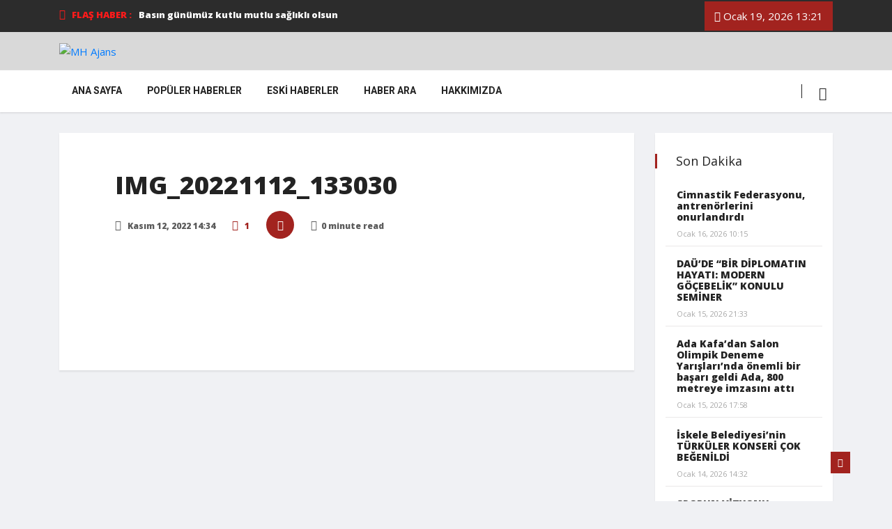

--- FILE ---
content_type: text/html; charset=UTF-8
request_url: https://mhajans.com/2022/11/12/dau-cup-tenis-turnuvasi-tamamlandi/img_20221112_133030/
body_size: 29006
content:
<!DOCTYPE html>
<html lang="tr"
	prefix="og: https://ogp.me/ns#" >

<head>
	<meta charset="UTF-8">
	<meta name="viewport" content="width=device-width, initial-scale=1, maximum-scale=1">
	<title>IMG_20221112_133030 | MH Ajans</title>
<style type="text/css">			.heateorSssInstagramBackground{background:radial-gradient(circle at 30% 107%,#fdf497 0,#fdf497 5%,#fd5949 45%,#d6249f 60%,#285aeb 90%)}
											.heateor_sss_horizontal_sharing .heateorSssSharing,.heateor_sss_standard_follow_icons_container .heateorSssSharing{
							color: #fff;
						border-width: 0px;
			border-style: solid;
			border-color: transparent;
		}
				.heateor_sss_horizontal_sharing .heateorSssTCBackground{
			color:#666;
		}
				.heateor_sss_horizontal_sharing .heateorSssSharing:hover,.heateor_sss_standard_follow_icons_container .heateorSssSharing:hover{
						border-color: transparent;
		}
		.heateor_sss_vertical_sharing .heateorSssSharing,.heateor_sss_floating_follow_icons_container .heateorSssSharing{
							color: #fff;
						border-width: 0px;
			border-style: solid;
			border-color: transparent;
		}
				.heateor_sss_vertical_sharing .heateorSssTCBackground{
			color:#666;
		}
				.heateor_sss_vertical_sharing .heateorSssSharing:hover,.heateor_sss_floating_follow_icons_container .heateorSssSharing:hover{
						border-color: transparent;
		}
		
		@media screen and (max-width:783px) {.heateor_sss_vertical_sharing{display:none!important}}@media screen and (max-width:783px) {.heateor_sss_floating_follow_icons_container{display:none!important}}</style><link href="https://fonts.googleapis.com/css?family=Open+Sans%3Aregular%2C800" rel="stylesheet">
		
		<meta property="og:site_name" content="MH Ajans" />
		<meta property="og:type" content="article" />
		<meta property="og:title" content="IMG_20221112_133030 | MH Ajans" />
		<meta property="article:published_time" content="2022-11-12T11:34:22Z" />
		<meta property="article:modified_time" content="2022-11-12T11:34:22Z" />
		<meta name="twitter:card" content="summary" />
		<meta name="twitter:domain" content="mhajans.com" />
		<meta name="twitter:title" content="IMG_20221112_133030 | MH Ajans" />
		<script type="application/ld+json" class="aioseo-schema">
			{"@context":"https:\/\/schema.org","@graph":[{"@type":"WebSite","@id":"https:\/\/mhajans.com\/#website","url":"https:\/\/mhajans.com\/","name":"MH Ajans","description":"MH Ajans Haber Sitesi","publisher":{"@id":"https:\/\/mhajans.com\/#organization"}},{"@type":"Organization","@id":"https:\/\/mhajans.com\/#organization","name":"MH Ajans","url":"https:\/\/mhajans.com\/"},{"@type":"BreadcrumbList","@id":"https:\/\/mhajans.com\/2022\/11\/12\/dau-cup-tenis-turnuvasi-tamamlandi\/img_20221112_133030\/#breadcrumblist","itemListElement":[{"@type":"ListItem","@id":"https:\/\/mhajans.com\/#listItem","position":"1","item":{"@type":"WebPage","@id":"https:\/\/mhajans.com\/","name":"Ev","description":"Belediyeler Gazima\u011fusa Belediyesi Di\u011fer Belediyeler \u00dcniversiteler Do\u011fu Akdeniz \u00dcniversitesi Di\u011fer \u00dcniversiteler E\u011fitim Yerel Y\u00f6netimler Spor Futbol Voleybol Basketbol Tenis Darts Avc\u0131l\u0131k-At\u0131c\u0131l\u0131k Genel Ekonomi Teknoloji \u00d6zel G\u00fcnler Do\u011fum Nikah D\u00fc\u011f\u00fcn Ni\u015fan S\u00fcnnet Vefat Edenler K\u00fclt\u00fcr \/ Sanat \/ M\u00fczik Sa\u011fl\u0131k Siyaset Do\u011fu Akdeniz \u00dcniversitesi DA\u00dc 27. ORYANTASYON G\u00dcNLER\u0130 BA\u015eLADI Eyl\u00fcl 3, 2024 19:29 K\u00fclt\u00fcr \/ Sanat...","url":"https:\/\/mhajans.com\/"},"nextItem":"https:\/\/mhajans.com\/2022\/11\/12\/dau-cup-tenis-turnuvasi-tamamlandi\/img_20221112_133030\/#listItem"},{"@type":"ListItem","@id":"https:\/\/mhajans.com\/2022\/11\/12\/dau-cup-tenis-turnuvasi-tamamlandi\/img_20221112_133030\/#listItem","position":"2","item":{"@type":"WebPage","@id":"https:\/\/mhajans.com\/2022\/11\/12\/dau-cup-tenis-turnuvasi-tamamlandi\/img_20221112_133030\/","name":"IMG_20221112_133030","url":"https:\/\/mhajans.com\/2022\/11\/12\/dau-cup-tenis-turnuvasi-tamamlandi\/img_20221112_133030\/"},"previousItem":"https:\/\/mhajans.com\/#listItem"}]},{"@type":"Person","@id":"https:\/\/mhajans.com\/writer\/ismet1\/#author","url":"https:\/\/mhajans.com\/writer\/ismet1\/","name":"ismet ezel","image":{"@type":"ImageObject","@id":"https:\/\/mhajans.com\/2022\/11\/12\/dau-cup-tenis-turnuvasi-tamamlandi\/img_20221112_133030\/#authorImage","url":"https:\/\/secure.gravatar.com\/avatar\/5a0b089999ac62acd1add6ca4d4afbef?s=96&d=wp_user_avatar&r=g","width":"96","height":"96","caption":"ismet ezel"}},{"@type":"ItemPage","@id":"https:\/\/mhajans.com\/2022\/11\/12\/dau-cup-tenis-turnuvasi-tamamlandi\/img_20221112_133030\/#itempage","url":"https:\/\/mhajans.com\/2022\/11\/12\/dau-cup-tenis-turnuvasi-tamamlandi\/img_20221112_133030\/","name":"IMG_20221112_133030 | MH Ajans","inLanguage":"tr","isPartOf":{"@id":"https:\/\/mhajans.com\/#website"},"breadcrumb":{"@id":"https:\/\/mhajans.com\/2022\/11\/12\/dau-cup-tenis-turnuvasi-tamamlandi\/img_20221112_133030\/#breadcrumblist"},"author":"https:\/\/mhajans.com\/writer\/ismet1\/#author","creator":"https:\/\/mhajans.com\/writer\/ismet1\/#author","datePublished":"2022-11-12T11:34:22+03:00","dateModified":"2022-11-12T11:34:22+03:00"}]}
		</script>
		

<link rel="alternate" type="application/rss+xml" title="MH Ajans &raquo; beslemesi" href="https://mhajans.com/feed/" />
<link rel="alternate" type="application/rss+xml" title="MH Ajans &raquo; yorum beslemesi" href="https://mhajans.com/comments/feed/" />
<link rel="alternate" type="application/rss+xml" title="MH Ajans &raquo; IMG_20221112_133030 yorum beslemesi" href="https://mhajans.com/2022/11/12/dau-cup-tenis-turnuvasi-tamamlandi/img_20221112_133030/feed/" />
<script type="text/javascript">
window._wpemojiSettings = {"baseUrl":"https:\/\/s.w.org\/images\/core\/emoji\/14.0.0\/72x72\/","ext":".png","svgUrl":"https:\/\/s.w.org\/images\/core\/emoji\/14.0.0\/svg\/","svgExt":".svg","source":{"concatemoji":"https:\/\/mhajans.com\/lib\/js\/wp-emoji-release.min.js"}};
/*! This file is auto-generated */
!function(e,a,t){var n,r,o,i=a.createElement("canvas"),p=i.getContext&&i.getContext("2d");function s(e,t){var a=String.fromCharCode,e=(p.clearRect(0,0,i.width,i.height),p.fillText(a.apply(this,e),0,0),i.toDataURL());return p.clearRect(0,0,i.width,i.height),p.fillText(a.apply(this,t),0,0),e===i.toDataURL()}function c(e){var t=a.createElement("script");t.src=e,t.defer=t.type="text/javascript",a.getElementsByTagName("head")[0].appendChild(t)}for(o=Array("flag","emoji"),t.supports={everything:!0,everythingExceptFlag:!0},r=0;r<o.length;r++)t.supports[o[r]]=function(e){if(p&&p.fillText)switch(p.textBaseline="top",p.font="600 32px Arial",e){case"flag":return s([127987,65039,8205,9895,65039],[127987,65039,8203,9895,65039])?!1:!s([55356,56826,55356,56819],[55356,56826,8203,55356,56819])&&!s([55356,57332,56128,56423,56128,56418,56128,56421,56128,56430,56128,56423,56128,56447],[55356,57332,8203,56128,56423,8203,56128,56418,8203,56128,56421,8203,56128,56430,8203,56128,56423,8203,56128,56447]);case"emoji":return!s([129777,127995,8205,129778,127999],[129777,127995,8203,129778,127999])}return!1}(o[r]),t.supports.everything=t.supports.everything&&t.supports[o[r]],"flag"!==o[r]&&(t.supports.everythingExceptFlag=t.supports.everythingExceptFlag&&t.supports[o[r]]);t.supports.everythingExceptFlag=t.supports.everythingExceptFlag&&!t.supports.flag,t.DOMReady=!1,t.readyCallback=function(){t.DOMReady=!0},t.supports.everything||(n=function(){t.readyCallback()},a.addEventListener?(a.addEventListener("DOMContentLoaded",n,!1),e.addEventListener("load",n,!1)):(e.attachEvent("onload",n),a.attachEvent("onreadystatechange",function(){"complete"===a.readyState&&t.readyCallback()})),(e=t.source||{}).concatemoji?c(e.concatemoji):e.wpemoji&&e.twemoji&&(c(e.twemoji),c(e.wpemoji)))}(window,document,window._wpemojiSettings);
</script>
<script>
			advanced_ads_ready=function(){var e,t=[],n="object"==typeof document&&document,d=n&&n.documentElement.doScroll,o="DOMContentLoaded",a=n&&(d?/^loaded|^c/:/^loaded|^i|^c/).test(n.readyState);return!a&&n&&(e=function(){for(n.removeEventListener(o,e),window.removeEventListener("load",e),a=1;e=t.shift();)e()},n.addEventListener(o,e),window.addEventListener("load",e)),function(e){a?setTimeout(e,0):t.push(e)}}();		</script>
		<style type="text/css">
img.wp-smiley,
img.emoji {
	display: inline !important;
	border: none !important;
	box-shadow: none !important;
	height: 1em !important;
	width: 1em !important;
	margin: 0 0.07em !important;
	vertical-align: -0.1em !important;
	background: none !important;
	padding: 0 !important;
}
</style>
	
<link rel='stylesheet' id='wpb_wmca_accordion_style-css' href='https://mhajans.com/core/modules/5765ed8eec/elementor/../assets/css/wpb_wmca_style.css' type='text/css' media='all' />
<link rel='stylesheet' id='wp-block-library-css' href='https://mhajans.com/lib/css/dist/block-library/style.min.css' type='text/css' media='all' />
<style id='wp-block-library-theme-inline-css' type='text/css'>
.wp-block-audio figcaption{color:#555;font-size:13px;text-align:center}.is-dark-theme .wp-block-audio figcaption{color:hsla(0,0%,100%,.65)}.wp-block-audio{margin:0 0 1em}.wp-block-code{border:1px solid #ccc;border-radius:4px;font-family:Menlo,Consolas,monaco,monospace;padding:.8em 1em}.wp-block-embed figcaption{color:#555;font-size:13px;text-align:center}.is-dark-theme .wp-block-embed figcaption{color:hsla(0,0%,100%,.65)}.wp-block-embed{margin:0 0 1em}.blocks-gallery-caption{color:#555;font-size:13px;text-align:center}.is-dark-theme .blocks-gallery-caption{color:hsla(0,0%,100%,.65)}.wp-block-image figcaption{color:#555;font-size:13px;text-align:center}.is-dark-theme .wp-block-image figcaption{color:hsla(0,0%,100%,.65)}.wp-block-image{margin:0 0 1em}.wp-block-pullquote{border-top:4px solid;border-bottom:4px solid;margin-bottom:1.75em;color:currentColor}.wp-block-pullquote__citation,.wp-block-pullquote cite,.wp-block-pullquote footer{color:currentColor;text-transform:uppercase;font-size:.8125em;font-style:normal}.wp-block-quote{border-left:.25em solid;margin:0 0 1.75em;padding-left:1em}.wp-block-quote cite,.wp-block-quote footer{color:currentColor;font-size:.8125em;position:relative;font-style:normal}.wp-block-quote.has-text-align-right{border-left:none;border-right:.25em solid;padding-left:0;padding-right:1em}.wp-block-quote.has-text-align-center{border:none;padding-left:0}.wp-block-quote.is-large,.wp-block-quote.is-style-large,.wp-block-quote.is-style-plain{border:none}.wp-block-search .wp-block-search__label{font-weight:700}.wp-block-search__button{border:1px solid #ccc;padding:.375em .625em}:where(.wp-block-group.has-background){padding:1.25em 2.375em}.wp-block-separator.has-css-opacity{opacity:.4}.wp-block-separator{border:none;border-bottom:2px solid;margin-left:auto;margin-right:auto}.wp-block-separator.has-alpha-channel-opacity{opacity:1}.wp-block-separator:not(.is-style-wide):not(.is-style-dots){width:100px}.wp-block-separator.has-background:not(.is-style-dots){border-bottom:none;height:1px}.wp-block-separator.has-background:not(.is-style-wide):not(.is-style-dots){height:2px}.wp-block-table{margin:"0 0 1em 0"}.wp-block-table thead{border-bottom:3px solid}.wp-block-table tfoot{border-top:3px solid}.wp-block-table td,.wp-block-table th{word-break:normal}.wp-block-table figcaption{color:#555;font-size:13px;text-align:center}.is-dark-theme .wp-block-table figcaption{color:hsla(0,0%,100%,.65)}.wp-block-video figcaption{color:#555;font-size:13px;text-align:center}.is-dark-theme .wp-block-video figcaption{color:hsla(0,0%,100%,.65)}.wp-block-video{margin:0 0 1em}.wp-block-template-part.has-background{padding:1.25em 2.375em;margin-top:0;margin-bottom:0}
</style>
<link rel='stylesheet' id='classic-theme-styles-css' href='https://mhajans.com/lib/css/classic-themes.min.css' type='text/css' media='all' />
<style id='global-styles-inline-css' type='text/css'>
body{--wp--preset--color--black: #000000;--wp--preset--color--cyan-bluish-gray: #abb8c3;--wp--preset--color--white: #ffffff;--wp--preset--color--pale-pink: #f78da7;--wp--preset--color--vivid-red: #cf2e2e;--wp--preset--color--luminous-vivid-orange: #ff6900;--wp--preset--color--luminous-vivid-amber: #fcb900;--wp--preset--color--light-green-cyan: #7bdcb5;--wp--preset--color--vivid-green-cyan: #00d084;--wp--preset--color--pale-cyan-blue: #8ed1fc;--wp--preset--color--vivid-cyan-blue: #0693e3;--wp--preset--color--vivid-purple: #9b51e0;--wp--preset--gradient--vivid-cyan-blue-to-vivid-purple: linear-gradient(135deg,rgba(6,147,227,1) 0%,rgb(155,81,224) 100%);--wp--preset--gradient--light-green-cyan-to-vivid-green-cyan: linear-gradient(135deg,rgb(122,220,180) 0%,rgb(0,208,130) 100%);--wp--preset--gradient--luminous-vivid-amber-to-luminous-vivid-orange: linear-gradient(135deg,rgba(252,185,0,1) 0%,rgba(255,105,0,1) 100%);--wp--preset--gradient--luminous-vivid-orange-to-vivid-red: linear-gradient(135deg,rgba(255,105,0,1) 0%,rgb(207,46,46) 100%);--wp--preset--gradient--very-light-gray-to-cyan-bluish-gray: linear-gradient(135deg,rgb(238,238,238) 0%,rgb(169,184,195) 100%);--wp--preset--gradient--cool-to-warm-spectrum: linear-gradient(135deg,rgb(74,234,220) 0%,rgb(151,120,209) 20%,rgb(207,42,186) 40%,rgb(238,44,130) 60%,rgb(251,105,98) 80%,rgb(254,248,76) 100%);--wp--preset--gradient--blush-light-purple: linear-gradient(135deg,rgb(255,206,236) 0%,rgb(152,150,240) 100%);--wp--preset--gradient--blush-bordeaux: linear-gradient(135deg,rgb(254,205,165) 0%,rgb(254,45,45) 50%,rgb(107,0,62) 100%);--wp--preset--gradient--luminous-dusk: linear-gradient(135deg,rgb(255,203,112) 0%,rgb(199,81,192) 50%,rgb(65,88,208) 100%);--wp--preset--gradient--pale-ocean: linear-gradient(135deg,rgb(255,245,203) 0%,rgb(182,227,212) 50%,rgb(51,167,181) 100%);--wp--preset--gradient--electric-grass: linear-gradient(135deg,rgb(202,248,128) 0%,rgb(113,206,126) 100%);--wp--preset--gradient--midnight: linear-gradient(135deg,rgb(2,3,129) 0%,rgb(40,116,252) 100%);--wp--preset--duotone--dark-grayscale: url('#wp-duotone-dark-grayscale');--wp--preset--duotone--grayscale: url('#wp-duotone-grayscale');--wp--preset--duotone--purple-yellow: url('#wp-duotone-purple-yellow');--wp--preset--duotone--blue-red: url('#wp-duotone-blue-red');--wp--preset--duotone--midnight: url('#wp-duotone-midnight');--wp--preset--duotone--magenta-yellow: url('#wp-duotone-magenta-yellow');--wp--preset--duotone--purple-green: url('#wp-duotone-purple-green');--wp--preset--duotone--blue-orange: url('#wp-duotone-blue-orange');--wp--preset--font-size--small: 13px;--wp--preset--font-size--medium: 20px;--wp--preset--font-size--large: 36px;--wp--preset--font-size--x-large: 42px;--wp--preset--spacing--20: 0.44rem;--wp--preset--spacing--30: 0.67rem;--wp--preset--spacing--40: 1rem;--wp--preset--spacing--50: 1.5rem;--wp--preset--spacing--60: 2.25rem;--wp--preset--spacing--70: 3.38rem;--wp--preset--spacing--80: 5.06rem;}:where(.is-layout-flex){gap: 0.5em;}body .is-layout-flow > .alignleft{float: left;margin-inline-start: 0;margin-inline-end: 2em;}body .is-layout-flow > .alignright{float: right;margin-inline-start: 2em;margin-inline-end: 0;}body .is-layout-flow > .aligncenter{margin-left: auto !important;margin-right: auto !important;}body .is-layout-constrained > .alignleft{float: left;margin-inline-start: 0;margin-inline-end: 2em;}body .is-layout-constrained > .alignright{float: right;margin-inline-start: 2em;margin-inline-end: 0;}body .is-layout-constrained > .aligncenter{margin-left: auto !important;margin-right: auto !important;}body .is-layout-constrained > :where(:not(.alignleft):not(.alignright):not(.alignfull)){max-width: var(--wp--style--global--content-size);margin-left: auto !important;margin-right: auto !important;}body .is-layout-constrained > .alignwide{max-width: var(--wp--style--global--wide-size);}body .is-layout-flex{display: flex;}body .is-layout-flex{flex-wrap: wrap;align-items: center;}body .is-layout-flex > *{margin: 0;}:where(.wp-block-columns.is-layout-flex){gap: 2em;}.has-black-color{color: var(--wp--preset--color--black) !important;}.has-cyan-bluish-gray-color{color: var(--wp--preset--color--cyan-bluish-gray) !important;}.has-white-color{color: var(--wp--preset--color--white) !important;}.has-pale-pink-color{color: var(--wp--preset--color--pale-pink) !important;}.has-vivid-red-color{color: var(--wp--preset--color--vivid-red) !important;}.has-luminous-vivid-orange-color{color: var(--wp--preset--color--luminous-vivid-orange) !important;}.has-luminous-vivid-amber-color{color: var(--wp--preset--color--luminous-vivid-amber) !important;}.has-light-green-cyan-color{color: var(--wp--preset--color--light-green-cyan) !important;}.has-vivid-green-cyan-color{color: var(--wp--preset--color--vivid-green-cyan) !important;}.has-pale-cyan-blue-color{color: var(--wp--preset--color--pale-cyan-blue) !important;}.has-vivid-cyan-blue-color{color: var(--wp--preset--color--vivid-cyan-blue) !important;}.has-vivid-purple-color{color: var(--wp--preset--color--vivid-purple) !important;}.has-black-background-color{background-color: var(--wp--preset--color--black) !important;}.has-cyan-bluish-gray-background-color{background-color: var(--wp--preset--color--cyan-bluish-gray) !important;}.has-white-background-color{background-color: var(--wp--preset--color--white) !important;}.has-pale-pink-background-color{background-color: var(--wp--preset--color--pale-pink) !important;}.has-vivid-red-background-color{background-color: var(--wp--preset--color--vivid-red) !important;}.has-luminous-vivid-orange-background-color{background-color: var(--wp--preset--color--luminous-vivid-orange) !important;}.has-luminous-vivid-amber-background-color{background-color: var(--wp--preset--color--luminous-vivid-amber) !important;}.has-light-green-cyan-background-color{background-color: var(--wp--preset--color--light-green-cyan) !important;}.has-vivid-green-cyan-background-color{background-color: var(--wp--preset--color--vivid-green-cyan) !important;}.has-pale-cyan-blue-background-color{background-color: var(--wp--preset--color--pale-cyan-blue) !important;}.has-vivid-cyan-blue-background-color{background-color: var(--wp--preset--color--vivid-cyan-blue) !important;}.has-vivid-purple-background-color{background-color: var(--wp--preset--color--vivid-purple) !important;}.has-black-border-color{border-color: var(--wp--preset--color--black) !important;}.has-cyan-bluish-gray-border-color{border-color: var(--wp--preset--color--cyan-bluish-gray) !important;}.has-white-border-color{border-color: var(--wp--preset--color--white) !important;}.has-pale-pink-border-color{border-color: var(--wp--preset--color--pale-pink) !important;}.has-vivid-red-border-color{border-color: var(--wp--preset--color--vivid-red) !important;}.has-luminous-vivid-orange-border-color{border-color: var(--wp--preset--color--luminous-vivid-orange) !important;}.has-luminous-vivid-amber-border-color{border-color: var(--wp--preset--color--luminous-vivid-amber) !important;}.has-light-green-cyan-border-color{border-color: var(--wp--preset--color--light-green-cyan) !important;}.has-vivid-green-cyan-border-color{border-color: var(--wp--preset--color--vivid-green-cyan) !important;}.has-pale-cyan-blue-border-color{border-color: var(--wp--preset--color--pale-cyan-blue) !important;}.has-vivid-cyan-blue-border-color{border-color: var(--wp--preset--color--vivid-cyan-blue) !important;}.has-vivid-purple-border-color{border-color: var(--wp--preset--color--vivid-purple) !important;}.has-vivid-cyan-blue-to-vivid-purple-gradient-background{background: var(--wp--preset--gradient--vivid-cyan-blue-to-vivid-purple) !important;}.has-light-green-cyan-to-vivid-green-cyan-gradient-background{background: var(--wp--preset--gradient--light-green-cyan-to-vivid-green-cyan) !important;}.has-luminous-vivid-amber-to-luminous-vivid-orange-gradient-background{background: var(--wp--preset--gradient--luminous-vivid-amber-to-luminous-vivid-orange) !important;}.has-luminous-vivid-orange-to-vivid-red-gradient-background{background: var(--wp--preset--gradient--luminous-vivid-orange-to-vivid-red) !important;}.has-very-light-gray-to-cyan-bluish-gray-gradient-background{background: var(--wp--preset--gradient--very-light-gray-to-cyan-bluish-gray) !important;}.has-cool-to-warm-spectrum-gradient-background{background: var(--wp--preset--gradient--cool-to-warm-spectrum) !important;}.has-blush-light-purple-gradient-background{background: var(--wp--preset--gradient--blush-light-purple) !important;}.has-blush-bordeaux-gradient-background{background: var(--wp--preset--gradient--blush-bordeaux) !important;}.has-luminous-dusk-gradient-background{background: var(--wp--preset--gradient--luminous-dusk) !important;}.has-pale-ocean-gradient-background{background: var(--wp--preset--gradient--pale-ocean) !important;}.has-electric-grass-gradient-background{background: var(--wp--preset--gradient--electric-grass) !important;}.has-midnight-gradient-background{background: var(--wp--preset--gradient--midnight) !important;}.has-small-font-size{font-size: var(--wp--preset--font-size--small) !important;}.has-medium-font-size{font-size: var(--wp--preset--font-size--medium) !important;}.has-large-font-size{font-size: var(--wp--preset--font-size--large) !important;}.has-x-large-font-size{font-size: var(--wp--preset--font-size--x-large) !important;}
.wp-block-navigation a:where(:not(.wp-element-button)){color: inherit;}
:where(.wp-block-columns.is-layout-flex){gap: 2em;}
.wp-block-pullquote{font-size: 1.5em;line-height: 1.6;}
</style>
<link rel='stylesheet' id='searchandfilter-css' href='http://mhajans.com/core/modules/634c48080b/style.css' type='text/css' media='all' />
<link rel='stylesheet' id='ekit-hf-style-css' href='https://mhajans.com/core/modules/8c7ce06548/assets/css/ekit-headerfooter.css' type='text/css' media='all' />
<link rel='stylesheet' id='elementor-icons-css' href='https://mhajans.com/core/modules/f65f29574d/assets/lib/eicons/css/elementor-icons.min.css' type='text/css' media='all' />
<link rel='stylesheet' id='elementor-frontend-legacy-css' href='https://mhajans.com/core/modules/f65f29574d/assets/css/frontend-legacy.min.css' type='text/css' media='all' />
<link rel='stylesheet' id='elementor-frontend-css' href='https://mhajans.com/core/modules/f65f29574d/assets/css/frontend.min.css' type='text/css' media='all' />
<style id='elementor-frontend-inline-css' type='text/css'>
@font-face{font-family:eicons;src:url(https://mhajans.com/core/modules/f65f29574d/assets/lib/eicons/fonts/eicons.eot?5.10.0);src:url(https://mhajans.com/core/modules/f65f29574d/assets/lib/eicons/fonts/eicons.eot?5.10.0#iefix) format("embedded-opentype"),url(https://mhajans.com/core/modules/f65f29574d/assets/lib/eicons/fonts/eicons.woff2?5.10.0) format("woff2"),url(https://mhajans.com/core/modules/f65f29574d/assets/lib/eicons/fonts/eicons.woff?5.10.0) format("woff"),url(https://mhajans.com/core/modules/f65f29574d/assets/lib/eicons/fonts/eicons.ttf?5.10.0) format("truetype"),url(https://mhajans.com/core/modules/f65f29574d/assets/lib/eicons/fonts/eicons.svg?5.10.0#eicon) format("svg");font-weight:400;font-style:normal}
</style>
<link rel='stylesheet' id='elementor-post-4540-css' href='https://mhajans.com/storage/elementor/css/post-4540.css' type='text/css' media='all' />
<link rel='stylesheet' id='font-awesome-css' href='https://mhajans.com/core/modules/f65f29574d/assets/lib/font-awesome/css/font-awesome.min.css' type='text/css' media='all' />
<link rel='stylesheet' id='elementor-global-css' href='https://mhajans.com/storage/elementor/css/global.css' type='text/css' media='all' />
<link rel='stylesheet' id='elementor-post-4128-css' href='https://mhajans.com/storage/elementor/css/post-4128.css' type='text/css' media='all' />
<link rel='stylesheet' id='wur_content_css-css' href='https://mhajans.com/core/modules/91b509cbd7/assets/public/css/content-page.css' type='text/css' media='all' />
<link rel='stylesheet' id='dashicons-css' href='https://mhajans.com/lib/css/dashicons.min.css' type='text/css' media='all' />
<link rel='stylesheet' id='elementor-icons-ekiticons-css' href='https://mhajans.com/core/modules/ee3d367a9e/modules/elementskit-icon-pack/assets/css/ekiticons.css' type='text/css' media='all' />
<link rel='stylesheet' id='recent-posts-widget-with-thumbnails-public-style-css' href='https://mhajans.com/core/modules/bc06cc7ac5/public.css' type='text/css' media='all' />
<link rel='stylesheet' id='heateor_sss_frontend_css-css' href='https://mhajans.com/core/modules/c5f1ad48fc/public/css/sassy-social-share-public.css' type='text/css' media='all' />
<link rel='stylesheet' id='heateor_sss_sharing_default_svg-css' href='https://mhajans.com/core/modules/c5f1ad48fc/admin/css/sassy-social-share-svg.css' type='text/css' media='all' />
<link rel='stylesheet' id='vinkmag-fonts-css' href='https://fonts.googleapis.com/css?family=Arimo%3A400%2C400i%2C700%2C700i%7CHeebo%3A400%2C500%2C700%2C800%2C900%7CMerriweather%3A400%2C400i%2C700%2C700i%2C900%2C900i&#038;ver=1.6.1' type='text/css' media='all' />
<link rel='stylesheet' id='bootstrap-css' href='https://mhajans.com/core/assets/f32596ace0/assets/css/bootstrap.min.css' type='text/css' media='all' />
<link rel='stylesheet' id='animate-css' href='https://mhajans.com/core/assets/f32596ace0/assets/css/animate.css' type='text/css' media='all' />
<link rel='stylesheet' id='icofonts-css' href='https://mhajans.com/core/assets/f32596ace0/assets/css/icofonts.css' type='text/css' media='all' />
<link rel='stylesheet' id='owlcarousel-css' href='https://mhajans.com/core/assets/f32596ace0/assets/css/owlcarousel.min.css' type='text/css' media='all' />
<link rel='stylesheet' id='slick-css' href='https://mhajans.com/core/assets/f32596ace0/assets/css/slick.css' type='text/css' media='all' />
<link rel='stylesheet' id='mCustomScrollbar-css' href='https://mhajans.com/core/assets/f32596ace0/assets/css/jquery.mCustomScrollbar.css' type='text/css' media='all' />
<link rel='stylesheet' id='magnific-popup-css' href='https://mhajans.com/core/assets/f32596ace0/assets/css/magnific-popup.css' type='text/css' media='all' />
<link rel='stylesheet' id='vinkmag-style-css' href='https://mhajans.com/core/assets/f32596ace0/assets/css/style.css' type='text/css' media='all' />
<style id='vinkmag-style-inline-css' type='text/css'>

        body{ font-family:"Open Sans"; }
        h1,h2,h3,h4,h5 { 
            font-family:"Open Sans";font-style: normal;font-weight:800; 
        }

        .nav-menu li a,.post-cat,.post-list-item .nav-tabs li a,.ts-social-list li b,
        .widgets.ts-social-list-item ul li a b,.footer-social li a,.ts-cat-title span,
        .view-link-btn span { 
            font-family:"Open Sans";
        }
        .body-inner-content{
          background-color:#f0f1f4;
          background-image: url();
          background-repeat: no-repeat;
          background-position: top center;
          background-size: cover;
        }

        /* primary background color*/
        .top-bar .top-social li.ts-date,
        .view-link-btn,
        .logo,
        .navbar-style1.navbar-container .navbar .nav-item a.active, 
        .navbar-style1.navbar-container .navbar .nav-item a:hover, 
        .navbar-style1.navbar-container .navbar .nav-item a:focus,
        .navbar-style1.navbar-container .nav-search-button,
        .ts-title .title-before,
        .owl-dots .owl-dot span,
        #breaking_slider .owl-nav .owl-prev:hover, #breaking_slider .owl-nav .owl-next:hover,
        .navbar-container.navbar-style5 .nav-item a.active:before, 
        .navbar-container.navbar-style5 .nav-item a:hover:before,
         .navbar-container.navbar-style5 .nav-item a:focus:before,
        .ts-newslatter .newsletter-form .ts-submit-btn .btn:hover,
        .top-bar .ts-date-item,
        .header-middle.v2,
        .video-slider .post-video .ts-play-btn,
        .top-social li.ts-subscribe,
        .ts-title.title-bg .title-text,
        .ts-title.title-bg .title-after,
        .ts-widget-newsletter,
        .ts-widget-newsletter .newsletter-form .btn:hover,
        .header-standerd,
        .navbar-container.navbar-style2,
        .navbar-container.navbar-style2 .navbar,
        .navbar-style2.navbar-container .nav-search-button,
        .navbar-container.navbar-style3.navbar-dark .nav-item a.active, .navbar-container.navbar-style3.navbar-dark .nav-item a:hover,
        .navbar-container.navbar-style3.navbar-dark .nav-item a:focus,
        .navbar-standerd.navbar-darks .navbar-style5 .xs-navbar .main-menu > li:hover > a, .navbar-standerd.navbar-darks .navbar-style5 .xs-navbar .main-menu > li.active > a,
        .navbar-standerd.navbar-darks .navbar-style5 .xs-navbar .main-menu > li:before,
        .single-post-wrapper .post-meta-info li.share-post a i,
        .widget-title:before,
        .tagcloud a:hover,
         blockquote cite:after,
        .error-page .error-body a,
        .accordion-post-style .card .btn,
        .navbar-container.navbar-style1 .navbar-nav > .current-menu-parent,
        .widgets-newsletter-form .btn.btn-primary,
        .pagination li.active a, .pagination li:hover a,
        .blog-navbar .navbar-container .navbar .main-menu .nav-item > a.active,
        .blog-navbar .navbar-container.navbar-style5 .main-menu > li.current-menu-item > a:before,
        .blog-navbar .navbar-container .navbar .main-menu .nav-item > a:hover,
        .btn.btn-primary,
        .navbar-standerd.nav-bg-white .navbar-style5 .navbar .main-menu .nav-item > a.active,
        .navbar-standerd.nav-bg-white .navbar-style5 .navbar .main-menu > .nav-item > a:hover,
        .post-content-loading a:hover,
        .instagram-area .follow-btn-area .btn:hover,
        .post-list-item .nav-tabs li a::before,
        .ts-search-form .vinkmag-serach:before,
        .xs-review-overview-list.custom-rat .xs-overview-percentage .data-rat .xs-percentange .percentange_check,
        .view-review-list .xs-review-rattting.xs-percentange .percentange_check,
        .public-xs-review-box .xs-save-button button,
        .featured-tab-item .featured-tab-post > li a.active .post-content,
        .featured-tab-item .featured-tab-post > li a.active:before,
        .woocommerce ul.products li.product .button,.woocommerce ul.products li.product .added_to_cart,
        .post-meta-info .share-post,
        .navbar-standerd.navbar-darks .navbar-style5 .ekit-menu-simple>li.current-menu-parent>a,
         .navbar-standerd.navbar-darks .navbar-style5 .ekit-menu-simple>li.current-menu-item>a,
        .navbar-standerd.navbar-darks .navbar-style5 .ekit-menu-simple>li>a:before,
        .woocommerce nav.woocommerce-pagination ul li a:focus, .woocommerce nav.woocommerce-pagination ul li a:hover, .woocommerce nav.woocommerce-pagination ul li span.current,
        .woocommerce #respond input#submit.alt, .woocommerce a.button.alt, .woocommerce button.button.alt, .woocommerce input.button.alt,.sponsor-web-link a:hover i, .woocommerce .widget_price_filter .ui-slider .ui-slider-range, .woocommerce span.onsale{
            background-color: #a2231f;
        }

        /* primary color*/
        .breaking-title,
        .ts-top-nav li a:hover,
        .post-title a:hover,
        .owl-next,
        .owl-prev,
        .watch-post .post-list-box .post-title:hover,
        a:hover,
        .single-post a,
        .navbar-container .navbar .nav-item .dropdown-menu .dropdown-item.active, .navbar-container .navbar .nav-item .dropdown-menu .dropdown-item:hover, .navbar-container .navbar .nav-item .dropdown-menu .dropdown-item:focus,
        .ts-overlay-style .overlay-post-content .post-meta-info li.active,
        .navbar-container.navbar-style5 .nav-item a.active, .navbar-container.navbar-style5 .nav-item a:hover, .navbar-container.navbar-style5 .nav-item a:focus,
        .post-meta-info li.active, .post-video .post-video-content .post-meta-info li.active, .navbar-container.navbar-style3 .nav-item a.active, .navbar-container.navbar-style3 .nav-item a:hover, .navbar-container.navbar-style3 .nav-item a:focus, .post-navigation .post-previous:hover span, .post-navigation .post-next:hover span, .breadcrumb li, 
         .woocommerce ul.products li.product .price, .woocommerce ul.products li.product .woocommerce-loop-product__title,
         .single-post a,
         .navbar-container .navbar .main-menu .nav-item .dropdown-menu > li > .dropdown-item:hover{
           color: #a2231f;
        }

        /* primary dark color*/
        .top-bar.v2,
        .ts-widget-newsletter .newsletter-form .btn,.navbar-container.navbar-style2 .nav-item a.active, .navbar-container.navbar-style2 .nav-item a:hover,
         .navbar-container.navbar-style2 .nav-item a:focus,.widgets-newsletter-form .btn.btn-primary:hover, 
         .woocommerce ul.products li.product .added_to_cart:hover, .woocommerce #respond input#submit.alt:hover, .woocommerce a.button.alt:hover, .woocommerce button.button.alt:hover, .woocommerce input.button.alt:hover,.woocommerce .widget_price_filter .ui-slider .ui-slider-handle{
           background-color: #a2231f;
        }
        .woocommerce ul.products li.product .woocommerce-loop-product__title:hover{
                   color: #a2231f;

        }
        .menu-toggler{
            background-color: #a2231f !important;

        }
        /* border color*/
        .tagcloud a:hover{
           border-color:#a2231f;
        }


        /*--------------- title color----------------*/
        .post-title,
        .post-title a,
        .entry-title,
        .entry-title a,
        .elementor-widget-wp-widget-archives ul li a,
        .recent-posts-widget ul li .post-info,
        .ts-title,
        .widget-title,
        body.single-post .post-title a,
        .post-navigation a span,
        h1, h2, h3, h4, h5, h6,{
            color: #101010;
        }

        /*--------------- for dark theme ----------------*/
    
        .dark-themes .ts-grid-box, .dark-themes .archive .category-layout-1 .ts-grid-box.ts-grid-content,
         .dark-themes.archive .category-layout-2 .ts-grid-box.ts-grid-content, 
         .dark-themes.archive .category-layout-3 .ts-grid-box.ts-grid-content, 
         .dark-themes .vinkmag-masonary-grid .card-columns .card, .dark-themes .post-list-item,
          .dark-themes .breadcrumb, .dark-themes .post-content-box .post-content, 
        .dark-themes .featured-tab-item .featured-tab-post .post-content,
        .dark-themes .ts-breaking-news,
        .dark-themes .navbar-style1.navbar-container .navbar,
        .dark-themes .ts-tranding-post .slider-indicators .post-content,
        .dark-themes .ts-newslatter,
        .dark-themes .ts-footer-social-list,
        .dark-themes .top-bar,
        .dark-themes .input-group-append,
        .dark-themes .ts-grid-item-2.ts-grid-content,
        .dark-themes .navbar-standerd.navbar-darks .navbar-style5 .xs-navbar{
            background: #1f1f1f;
        }
        .dark-themes .post-title, .dark-themes .post-title a,
        .dark-themes .entry-title, .dark-themes .entry-title a,
        .dark-themes .elementor-widget-wp-widget-archives ul li a, 
        .dark-themes .recent-posts-widget ul li .post-info, .dark-themes .ts-title, 
        .dark-themes .widget-title, .dark-themes h1, .dark-themes h2, .dark-themes h3,
        .dark-themes h4, .dark-themes h5, .dark-themes h6,
        .dark-themes .post-list-item .nav-tabs li a.active,
        .dark-themes body.single-post .post-title a,
        .dark-themes .post-navigation a span,
        .dark-themes .recent-posts-widget ul li .post-info .entry-title a{
            color: #ffffff;
        }
        .dark-themes .single-post-wrapper p, .dark-themes body,
         .dark-themes p, .dark-themes span, 
         .dark-themes .widgets ul li a,
          .dark-themes .apsc-theme-2 .apsc-each-profile a .apsc-inner-block .apsc-count,
           .dark-themes .entry-content ul li, .dark-themes .post-meta-info li.author a,
            .dark-themes .breadcrumb li a, .dark-themes .post-content p, 
        .dark-themes .tagcloud strong,
        .dark-themes .post-meta-info li,
        .dark-themes .ts-breaking-news p a{
            color: #1f1f1f;
        }
       
    
        
</style>
<link rel='stylesheet' id='vinkmag-blog-css' href='https://mhajans.com/core/assets/f32596ace0/assets/css/blog.css' type='text/css' media='all' />
<link rel='stylesheet' id='vinkmag-responsive-css' href='https://mhajans.com/core/assets/f32596ace0/assets/css/responsive.css' type='text/css' media='all' />
<link rel='stylesheet' id='vinkmag-gutenberg-custom-css' href='https://mhajans.com/core/assets/f32596ace0/assets/css/gutenberg-custom.css' type='text/css' media='all' />
<link rel='stylesheet' id='srpw-style-css' href='https://mhajans.com/core/modules/54fb0c6dbb/assets/css/srpw-frontend.css' type='text/css' media='all' />
<link rel='stylesheet' id='smartmenus-ekit-css' href='https://mhajans.com/core/modules/8c7ce06548/elements/widgets/nav-menu/assets/css/smartmenus.css' type='text/css' media='all' />
<link rel='stylesheet' id='line-awesome-css' href='https://mhajans.com/core/modules/9db97d3601/assets/css/line-awesome.min.css' type='text/css' media='all' />
<link rel='stylesheet' id='smartmenus-css' href='https://mhajans.com/core/modules/9db97d3601/assets/css/smartmenus.css' type='text/css' media='all' />
<style id='smartmenus-inline-css' type='text/css'>
/* Switch to desktop layout
	-----------------------------------------------
	   These transform the menu tree from
	   collapsible to desktop (navbar + dropdowns)
	-----------------------------------------------*//* start... (it's not recommended editing these rules) */.navbar.xs-navbar ul > li > ul .elementor-widget-container a{background-color:transparent !important;line-height:2.5 !important;padding-top:0;padding-bottom:0;}.ekit-megamenu-holder{background:#1f2024;background:linear-gradient(0deg, rgba(31, 32, 36, 100) 0%, rgba(31, 32, 36, 100) 100%);border-bottom-right-radius:-;border-bottom-left-radius:-;border-top-right-radius:-;border-top-left-radius:-;}.ekit-megamenu-holder .nav-controler{margin-top:20px;margin-bottom:20px;}.ekit-megamenu-holder .nav-controler .navbar-toggler{background-color:#333;color:#1f2024;cursor:pointer;float:right;height:30px;width:40px;padding:5px;}.ekit-megamenu-holder .nav-controler .site-title{margin-top:0;margin-bottom:0;}.ekit-megamenu-holder .nav-controler .navbar-toggler-icon{height:1px;width:100%;position:relative;background-color:#1f2024;display:block;}.ekit-megamenu-holder .nav-controler .navbar-toggler-icon::before,.ekit-megamenu-holder .nav-controler .navbar-toggler-icon::after{position:absolute;content:"";left:0;height:100%;width:100%;background-color:inherit;}.ekit-megamenu-holder .nav-controler .navbar-toggler-icon::before{top:6px;}.ekit-megamenu-holder .nav-controler .navbar-toggler-icon::after{top:-6px;}.ekit-megamenu-holder .clearfix::after{display:block;clear:both;content:"";}.ekit-megamenu-holder .nav-identity-panel{display:none;}.ekit-megamenu-holder .no-scroller{overflow:hidden;}.ekit-megamenu-holder .ekit-menu-simple{position:static;}.ekit-megamenu-holder .ekit-menu-simple li:hover > a{background:#d33;background:linear-gradient(0deg, rgba(221, 51, 51, 100) 0%, rgba(221, 51, 51, 100) 100%);color:- !important;}.ekit-megamenu-holder .ekit-menu-simple > li > a{color:#fff !important;}.ekit-megamenu-holder .ekit-menu-simple > li > a:hover,.ekit-megamenu-holder .ekit-menu-simple > li > a:focus,.ekit-megamenu-holder .ekit-menu-simple > li > a:active{color:- !important;}.ekit-megamenu-holder .ekit-menu-simple a{font-family:Arial, sans-serif;font-size:14px;text-decoration:none;text-transform:capitalize;}.ekit-megamenu-holder .ekit-menu-simple a:hover,.ekit-megamenu-holder .ekit-menu-simple a:focus,.ekit-megamenu-holder .ekit-menu-simple a:active{background:#d33;background:linear-gradient(0deg, rgba(221, 51, 51, 100) 0%, rgba(221, 51, 51, 100) 100%);}.ekit-megamenu-holder .ekit-menu-simple a.current{background:#000;color:#1f2024;}.ekit-megamenu-holder .ekit-menu-simple a.disabled{color:#000;}.ekit-megamenu-holder .ekit-menu-simple a .sub-arrow{position:absolute;top:50%;transform:translateY(-50%);right:10px;overflow:hidden;font-size:14px;color:inherit;text-align:center;text-shadow:none;background:transparent;}.ekit-megamenu-holder .ekit-menu-simple a .sub-arrow::before{content:'+';}.ekit-megamenu-holder .ekit-menu-simple a.highlighted .sub-arrow::before{content:'-';}.ekit-megamenu-holder .ekit-menu-simple a .ekit-menu-badge{position:absolute;top:5px;right:5px;background-color:#000;color:#1f2024;font-size:16px;padding:4px 8px 3px;border-radius:3px;font-size:8px;line-height:1;z-index:10;}.ekit-megamenu-holder .ekit-menu-simple a .ekit-menu-badge > .ekit-menu-badge-arrow{position:absolute;bottom:-12px;left:50%;transform:translateX(-50%);border-left:solid transparent;border-right:solid transparent;border-top:solid #000;border-bottom:solid transparent;border-width:6px;}.ekit-megamenu-holder .ekit-menu-simple a > .ekit-menu-icon{padding-right:5px;}.ekit-megamenu-holder .ekit-menu-simple .ekit-menu-megamenu-container{background:#fff;background:linear-gradient(90deg, rgba(255, 255, 255, 100) 0%, rgba(255, 255, 255, 100) 100%);border-top:1px solid #dadada;border-left:1px solid #dadada;border-right:1px solid #dadada;border-bottom:1px solid #dadada;}.ekit-megamenu-holder .ekit-menu-simple .ekit-has-submenu{border-radius:0px 0px 0px 0px;background:#fff;background:linear-gradient(60deg, rgba(255, 255, 255, 6) 0%, rgba(255, 255, 255, 6) 100%);border-top:0px solid #dadada;border-left:0px solid #dadada;border-right:0px solid #dadada;border-bottom:0px solid #dadada;}.ekit-megamenu-holder .ekit-menu-simple .ekit-has-submenu > li{min-width:200px;}.ekit-megamenu-holder .ekit-menu-simple .ekit-has-submenu > li > a{color:#000;transition:all 0.4s ease;}.ekit-megamenu-holder .ekit-menu-simple .ekit-has-submenu > li > a:hover{color:#d72924;background:#fff;background:linear-gradient(90deg, rgba(255, 255, 255, 50) 0%, rgba(255, 255, 255, 50) 100%);}.ekit-megamenu-holder .ekit-menu-simple .ekit-has-submenu > li > a > .sub-arrow{left:inherit;right:8px;}.ekit-megamenu-holder .ekit-menu-simple li{border-top:1px solid rgba(0, 0, 0, 0.05);}.ekit-megamenu-holder .ekit-menu-simple > li:first-child{border-top:0;}.ekit-megamenu-holder .ekit-menu-simple ul{z-index:100;}.ekit-megamenu-holder .ekit-menu-simple ul a,.ekit-megamenu-holder .ekit-menu-simple ul a:hover,.ekit-megamenu-holder .ekit-menu-simple ul a:focus,.ekit-megamenu-holder .ekit-menu-simple ul a:active{font-size:14px;}.ekit-megamenu-holder .ekit-menu-simple .mega-menu{margin-left:0 !important;right:0 !important;width:auto !important;max-width:none !important;}.ekit-megamenu-holder .ekit-menu-simple .ekit-menu-has-megamenu{position:static;}.menu-toggler{display:none;padding:0.25rem 0.75rem;font-size:1.25rem;line-height:1;background-color:transparent;border:1px solid rgba(0, 0, 0, .1);border-radius:0.25rem;float:right;position:relative;z-index:10;cursor:pointer;}.menu-toggler .menu-toggler-icon{display:inline-block;width:1.5em;height:1.5em;vertical-align:middle;background-repeat:no-repeat;background-position:center center;background-size:100% 100%;background-image:url("data:image/svg+xml;charset=utf8,%3Csvg viewBox='0 0 30 30' xmlns='http://www.w3.org/2000/svg'%3E%3Cpath stroke='rgba(0, 0, 0, 0.5)' stroke-width='2' stroke-linecap='round' stroke-miterlimit='10' d='M4 7h22M4 15h22M4 23h22'/%3E%3C/svg%3E");}@media (max-width:991px){.admin-bar .ekit-megamenu-holder{padding-bottom:46px;padding-top:46px;}.admin-bar .nav-identity-panel{top:32px;}.menu-toggler{display:block;}.ekit-menu-overlay{position:fixed;z-index:5;top:0;left:-110%;height:100%;width:100%;background-color:rgba(51, 51, 51, .5);transition:all 0.4s ease;opacity:1;visibility:visible;transition:all 600ms cubic-bezier(0.6, 0.1, 0.68, 0.53) 400ms;}.ekit-menu-overlay.active{left:0%;transition:all 600ms cubic-bezier(0.22, 0.61, 0.24, 1) 0ms;}.ekit-megamenu-holder{max-width:320px;width:100%;position:fixed;top:0;left:0;z-index:9999;height:100%;box-shadow:0px 10px 10px rgba(0, 0, 0, .05);overflow-y:auto;overflow-x:hidden;transform:translateX(-320px);padding:20px;transition:all 600ms cubic-bezier(0.6, 0.1, 0.68, 0.53) 0ms;}.ekit-megamenu-holder.active{transform:translateX(0px);transition:all 600ms cubic-bezier(0.22, 0.61, 0.24, 1) 400ms;}.ekit-megamenu-holder > .header-brand{display:none;}.ekit-megamenu-holder .nav-identity-panel{display:block;position:absolute;width:100%;top:0;left:0;padding:20px;}.ekit-megamenu-holder .nav-identity-panel .site-title{margin:0px;padding-top:0px;padding-bottom:0px;}.ekit-megamenu-holder .nav-identity-panel .header-brand{float:left;}.ekit-megamenu-holder .nav-identity-panel .nav-logo{display:block;}.ekit-megamenu-holder .nav-identity-panel .nav-logo > img{max-width:200px;max-height:70px;}.ekit-megamenu-holder .menu-close{background-color:rgba(31, 32, 36, 0);border:0px;color:#333;cursor:pointer;float:right;margin:4px 0;}.ekit-megamenu-holder .ekit-menu li{position:static;}.ekit-megamenu-holder .ekit-menu-badge{position:static !important;float:right;margin-right:15px;}.ekit-megamenu-holder .ekit-menu-badge .ekit-menu-badge-arrow{display:none;}.ekit-megamenu-holder #main-menu{padding-top:90px !important;}.ekit-megamenu-holder .navbar .navbar-toggler{display:block;}.ekit-megamenu-holder .ekit-menu-simple li a{padding:20px;color:#000;}.ekit-megamenu-holder .ekit-menu-simple .ekit-menu-megamenu-container{background:#fff;background:linear-gradient(0deg, rgba(255, 255, 255, 100) 0%, rgba(255, 255, 255, 100) 100%);border-top:0px solid #d93;border-left:0px solid #d93;border-right:0px solid #d93;border-bottom:0px solid #d93;}.ekit-megamenu-holder .ekit-menu-simple .ekit-has-submenu{background:#fff;background:linear-gradient(0deg, rgba(255, 255, 255, 100) 0%, rgba(255, 255, 255, 100) 100%);border-top:0px solid #d33;border-left:0px solid #d33;border-right:0px solid #d33;border-bottom:0px solid #d33;}.ekit-megamenu-holder .ekit-menu-simple .ekit-has-submenu > li > a{background:#f4f4f4;background:linear-gradient(0deg, rgba(244, 244, 244, 100) 0%, rgba(244, 244, 244, 100) 100%);}.ekit-megamenu-holder .ekit-menu-simple li:hover > a,.ekit-megamenu-holder .ekit-menu-simple li:active > a,.ekit-megamenu-holder .ekit-menu-simple li:focus > a,.ekit-megamenu-holder .ekit-menu-simple .ekit-has-submenu > li > a:hover,.ekit-megamenu-holder .ekit-menu-simple .ekit-has-submenu > li > a:active,.ekit-megamenu-holder .ekit-menu-simple .ekit-has-submenu > li > a:focus{color:-;background:-;background:linear-gradient(70deg, rgba(0, 0, 0, 100) 0%, rgba(0, 0, 0, 100) 100%);}.ekit-megamenu-holder .ekit-menu-simple .menu-item > ul{display:none;}}@media (min-width:992px){.ekit-megamenu-holder{width:100%;}.ekit-megamenu-holder > .header-brand{line-height:56px;height:60px;}.ekit-megamenu-holder > .header-brand .site-title{margin-top:0px;margin-bottom:0px;margin-right:0;padding-top:0px;padding-bottom:0px;}.ekit-megamenu-holder > .header-brand img{max-width:200px;max-height:70px;}.ekit-megamenu-holder > .header-brand .nav-logo{display:block;}.ekit-megamenu-holder .header-brand{float:right;margin-left:20px;display:block;}.ekit-megamenu-holder .ekit-menu-simple{text-align:left;float:left;}.ekit-megamenu-holder .ekit-menu-simple .menu-item > ul{position:absolute;width:12em;display:none;}.ekit-megamenu-holder .ekit-menu-simple > li{display:inline-block;}.ekit-megamenu-holder .ekit-menu-simple.ekit-menu-rtl li{float:right;}.ekit-megamenu-holder .ekit-menu-simple ul li,.ekit-megamenu-holder .ekit-menu-simple.ekit-menu-rtl ul li,.ekit-megamenu-holder .ekit-menu-simple.ekit-menu-vertical li{float:none;}.ekit-megamenu-holder .ekit-menu-simple a{white-space:nowrap;}.ekit-megamenu-holder .ekit-menu-simple ul a,.ekit-megamenu-holder .ekit-menu-simple.ekit-menu-vertical a{white-space:normal;}.ekit-megamenu-holder .ekit-menu-simple .ekit-menu-nowrap > li > a,.ekit-megamenu-holder .ekit-menu-simple .ekit-menu-nowrap > li > :not(ul) a{white-space:nowrap;/* ...end */}.ekit-megamenu-holder .ekit-menu-simple{height:60px;padding-left:-;padding-right:-;padding-left:-;padding-right:-;}.ekit-megamenu-holder .ekit-menu-simple li{height:100%;}.ekit-megamenu-holder .ekit-menu-simple li > a{line-height:60px;}.ekit-megamenu-holder .ekit-menu-simple a{padding:0px 20px;color:#fff;height:100%;}.ekit-megamenu-holder .ekit-menu-simple a:hover,.ekit-megamenu-holder .ekit-menu-simple a:focus,.ekit-megamenu-holder .ekit-menu-simple a:active,.ekit-megamenu-holder .ekit-menu-simple a.highlighted{color:-;}.ekit-megamenu-holder .ekit-menu-simple a.current{background:#000;color:#1f2024;}.ekit-megamenu-holder .ekit-menu-simple a.disabled{background:#1f2024;color:#000;}.ekit-megamenu-holder .ekit-menu-simple a.has-submenu{padding-right:32px;}.ekit-megamenu-holder .ekit-menu-simple a.highlighted .sub-arrow::before{content:'+';}.ekit-megamenu-holder .ekit-menu-simple > li{border-top:0;}.ekit-megamenu-holder .ekit-menu-simple ul a.has-submenu{padding-right:20px;}.ekit-megamenu-holder .ekit-menu-simple ul a .sub-arrow{left:3px;right:auto;}.ekit-megamenu-holder .ekit-menu-simple ul > li{border-left:0;border-top:1px solid #101012;}.ekit-megamenu-holder .ekit-menu-simple ul > li:first-child{border-top:0;}.ekit-megamenu-holder .ekit-menu-simple .scroll-up,.ekit-megamenu-holder .ekit-menu-simple .scroll-down{position:absolute;display:none;visibility:hidden;overflow:hidden;background:#1f2024;height:20px;}.ekit-megamenu-holder .ekit-menu-simple .scroll-up-arrow,.ekit-megamenu-holder .ekit-menu-simple .scroll-down-arrow{position:absolute;top:-2px;left:50%;margin-left:-8px;width:0;height:0;overflow:hidden;border-width:8px;border-style:dashed dashed solid dashed;border-color:transparent transparent #000 transparent;}.ekit-megamenu-holder .ekit-menu-simple .scroll-down-arrow{top:6px;border-style:solid dashed dashed dashed;border-color:#000 transparent transparent transparent;}.ekit-megamenu-holder .ekit-menu-simple.ekit-menu-rtl a.has-submenu{padding-right:20px;padding-left:32px;}.ekit-megamenu-holder .ekit-menu-simple.ekit-menu-rtl a .sub-arrow{left:20px;right:auto;}.ekit-megamenu-holder .ekit-menu-simple.ekit-menu-rtl.ekit-menu-vertical a.has-submenu{padding:60px - 14px *  / 2 20px;}.ekit-megamenu-holder .ekit-menu-simple.ekit-menu-rtl.ekit-menu-vertical a .sub-arrow{left:auto;right:8px;}.ekit-megamenu-holder .ekit-menu-simple.ekit-menu-rtl > li:first-child{border-left:1px solid #101012;}.ekit-megamenu-holder .ekit-menu-simple.ekit-menu-rtl > li:last-child{border-left:0;}.ekit-megamenu-holder .ekit-menu-simple.ekit-menu-rtl ul a.has-submenu{padding:60px - 14px *  / 2 20px;}.ekit-megamenu-holder .ekit-menu-simple.ekit-menu-rtl ul a .sub-arrow{left:auto;right:8px;}.ekit-megamenu-holder .ekit-menu-simple.ekit-menu-vertical a .sub-arrow{left:8px;right:auto;}.ekit-megamenu-holder .ekit-menu-simple.ekit-menu-vertical li{border-left:0;border-top:1px solid #101012;}.ekit-megamenu-holder .ekit-menu-simple.ekit-menu-vertical > li:first-child{border-top:0;}.ekit-megamenu-holder .ekit-menu-megamenu-container{box-shadow:0px 10px 30px 0px rgba(221, 51, 51, .2);}.ekit-megamenu-holder .ekit-has-submenu{box-shadow:0px 10px 30px 0px rgba(45, 45, 45, .2);}.ekit-megamenu-holder .ekit-has-submenu > li > a{padding-top:15px;padding-left:10px;padding-bottom:15px;padding-right:10px;line-height:normal;}.ekit-megamenu-holder #main-menu .hide-animation{animation:hide-animation 300ms cubic-bezier(0.22, 0.61, 0.24, 1);}.ekit-megamenu-holder #main-menu .show-animation{animation:show-animation 300ms cubic-bezier(0.22, 0.61, 0.24, 1);}.ekit-megamenu-holder .navbar .navbar-toggler{display:none;}.rtl .ekit-megamenu-holder .navbar-container .ekit-menu-simple a .sub-arrow{right:auto;left:10px;}.rtl .ekit-megamenu-holder .navbar-container .ekit-menu-simple a.has-submenu{padding-left:32px;}.rtl .ekit-megamenu-holder .navbar-container .ekit-menu-simple .ekit-has-submenu > li > a{text-align:right;}.rtl .ekit-megamenu-holder .ekit-menu,.rtl .ekit-megamenu-holder .ekit-menu ul,.rtl .ekit-megamenu-holder .ekit-menu li{direction:rtl;}}.post--tab{display:flex;}.post--tab .tabHeader{flex:0 0 15%;}.post--tab .tabHeader .tab__list{list-style:none;padding-left:0px;}.post--tab .tabHeader .tab__list > .tab__list__item{font-size:14px;color:#232323;border:none;padding:14px 16px 14px 30px;cursor:pointer;background-color:#fff;transition:all 0.5s ease;display:block;}.post--tab .tabHeader .tab__list > .tab__list__item.active,.post--tab .tabHeader .tab__list > .tab__list__item:hover{color:#d72924;background-color:#f0f1f4;}.post--tab .tabContent{flex:0 0 85%;}.ekit--tab__post__details{border-left:1px solid #f0f1f4;border-left:1px solid #f0f1f4;}.ekit--tab__post__details .tabItem{display:none;animation:hide-fadeout 600ms ease-out;}.ekit--tab__post__details .tabItem.active{display:block;animation:show-fadein 600ms ease-in;}.ekit--tab__post__details .tab__post__single--item{border-top:0px;width:33.33333%;padding-left:15px;padding-right:15px;display:inline-block;float:left;}.ekit--tab__post__details .tab__post__single--item.ekit___column-2{width:50%;}.ekit--tab__post__details .tab__post__single--item.ekit___column-4{width:25%;}.ekit--tab__post__details .tab__post__single--item:hover .tab__post--header > img{transform:scale(1.2);}.ekit--tab__post__details .tab__post--header{position:relative;overflow:hidden;display:block;margin-bottom:20px;padding-left:0;padding-right:0;}.ekit--tab__post__details .tab__post--header > img{transition:all 0.4s ease-in-out;}.ekit--tab__post__details .tab__post--header .tab__post--icon{position:absolute;top:50%;left:50%;transform:translate(-50%, -50%);z-index:5;}.ekit--tab__post__details .tab__post--header .tab__post--icon > span{color:#fff;font-size:48px;}.ekit--tab__post__details .tab__post--title{font-size:15px;font-weight:500;color:#232323;}.ekit--tab__post__details .tab__post--title > a{color:inherit;line-height:inherit;padding-left:0;padding-right:0;}.clearfix::after{display:block;content:"";clear:both;}.post--lists{list-style:none;padding-left:0px;}.post--lists > li{border:none !important;}.post--lists > li > a{padding:8px 16px;line-height:normal;transition:all 0.4s ease;}.post--lists.vertical--list > li{float:left;margin-right:16px;}.post--lists.vertical--list > li > a{padding-left:0;padding-right:0;}@keyframes show-fadein{0%{opacity:0;}100%{opacity:1;}}@keyframes hide-fadeout{/* show animation */0%{opacity:1;}100%{opacity:0;}}@keyframes show-animation{/* hide animation */0%{transform:translateY(20px);opacity:0;}100%{transform:translateY(0px);}}@keyframes hide-animation{0%{transform:translateY(0px);}100%{transform:translateY(20px);opacity:0;}}
</style>
<link rel='stylesheet' id='ekit-menu-style-css' href='https://mhajans.com/core/modules/9db97d3601/assets/css/frontend-style.css' type='text/css' media='all' />
<link rel='stylesheet' id='ekit-widget-styles-css' href='https://mhajans.com/core/modules/ee3d367a9e/widgets/init/assets/css/widget-styles.css' type='text/css' media='all' />
<link rel='stylesheet' id='ekit-responsive-css' href='https://mhajans.com/core/modules/ee3d367a9e/widgets/init/assets/css/responsive.css' type='text/css' media='all' />
<link rel='stylesheet' id='__EPYT__style-css' href='https://mhajans.com/core/modules/e0cd9d3e54/styles/ytprefs.min.css' type='text/css' media='all' />
<style id='__EPYT__style-inline-css' type='text/css'>

                .epyt-gallery-thumb {
                        width: 33.333%;
                }
                
</style>
<link rel='stylesheet' id='google-fonts-1-css' href='https://fonts.googleapis.com/css?family=Roboto%3A100%2C100italic%2C200%2C200italic%2C300%2C300italic%2C400%2C400italic%2C500%2C500italic%2C600%2C600italic%2C700%2C700italic%2C800%2C800italic%2C900%2C900italic%7CRoboto+Slab%3A100%2C100italic%2C200%2C200italic%2C300%2C300italic%2C400%2C400italic%2C500%2C500italic%2C600%2C600italic%2C700%2C700italic%2C800%2C800italic%2C900%2C900italic&#038;display=auto&#038;subset=latin-ext&#038;ver=6.1.1' type='text/css' media='all' />
<script type='text/javascript' src='http://mhajans.com/core/modules/91a234b536/scroll-post-excerpt.js' id='scroll-post-excerpt-js'></script>
<script type='text/javascript' src='https://mhajans.com/lib/js/jquery/jquery.min.js' id='jquery-core-js'></script>
<script type='text/javascript' src='https://mhajans.com/lib/js/jquery/jquery-migrate.min.js' id='jquery-migrate-js'></script>
<script type='text/javascript' src='https://mhajans.com/core/modules/91b509cbd7/assets/public/script/content-page.js' id='wur_review_content_script-js'></script>
<script type='text/javascript' id='__ytprefs__-js-extra'>
/* <![CDATA[ */
var _EPYT_ = {"ajaxurl":"https:\/\/mhajans.com\/ismetadmin\/admin-ajax.php","security":"b65070d5f7","gallery_scrolloffset":"20","eppathtoscripts":"https:\/\/mhajans.com\/core\/modules\/e0cd9d3e54\/scripts\/","eppath":"https:\/\/mhajans.com\/core\/modules\/e0cd9d3e54\/","epresponsiveselector":"[\"iframe.__youtube_prefs_widget__\"]","epdovol":"1","version":"13.4.3","evselector":"iframe.__youtube_prefs__[src], iframe[src*=\"youtube.com\/embed\/\"], iframe[src*=\"youtube-nocookie.com\/embed\/\"]","ajax_compat":"","ytapi_load":"light","pause_others":"","stopMobileBuffer":"1","vi_active":"","vi_js_posttypes":[]};
/* ]]> */
</script>
<script type='text/javascript' src='https://mhajans.com/core/modules/e0cd9d3e54/scripts/ytprefs.min.js' id='__ytprefs__-js'></script>
<link rel="https://api.w.org/" href="https://mhajans.com/wp-json/" /><link rel="alternate" type="application/json" href="https://mhajans.com/wp-json/wp/v2/media/32059" /><link rel="alternate" type="application/json+oembed" href="https://mhajans.com/wp-json/oembed/1.0/embed?url=https%3A%2F%2Fmhajans.com%2F2022%2F11%2F12%2Fdau-cup-tenis-turnuvasi-tamamlandi%2Fimg_20221112_133030%2F" />
<link rel="alternate" type="text/xml+oembed" href="https://mhajans.com/wp-json/oembed/1.0/embed?url=https%3A%2F%2Fmhajans.com%2F2022%2F11%2F12%2Fdau-cup-tenis-turnuvasi-tamamlandi%2Fimg_20221112_133030%2F&#038;format=xml" />
<link rel="icon" href="https://mhajans.com/storage/2020/08/cropped-mhalogo-1-e1596356750878-32x32.jpg" sizes="32x32" />
<link rel="icon" href="https://mhajans.com/storage/2020/08/cropped-mhalogo-1-e1596356750878-192x192.jpg" sizes="192x192" />
<link rel="apple-touch-icon" href="https://mhajans.com/storage/2020/08/cropped-mhalogo-1-e1596356750878-180x180.jpg" />
<meta name="msapplication-TileImage" content="https://mhajans.com/storage/2020/08/cropped-mhalogo-1-e1596356750878-270x270.jpg" />
		<style type="text/css" id="custom-css">
			.body {
	background-color: #e3e3e3;
}
.text-bg {
	display: none;
}
.wpb_category_n_menu_accordion > ul > li > a:hover {
	background-color: #a2231f;
}

.wpb_category_n_menu_accordion > ul > li:not(:last-child) > a {
    border-bottom: 1px solid #a2231f!important;
}

#comments {
	display: none;
}
.header-middle.v8 {
	background-color: #d9d9d9!important
}
.breaking-title {
	color: #ff1a1a;
}

.default-content .read-more-btn {
	background-color: #a2231f;
}

.navbar-container .navbar .main-menu .nav-item > a.active, .navbar-container .navbar .main-menu .nav-item > a:hover, .navbar-container .navbar .main-menu .nav-item > a:focus {
	background-color: #a2231f;
}

#menu-item-4904 {
		display:none;
	}

.ts-overlay-style .overlay-post-content .post-title a {
    background-color: #000000bf;
    text-indent: inherit;
}

#featured-slider .owl-nav .owl-prev, #featured-slider .owl-nav .owl-next {
    background: #a2231f;
}

@media (max-width: 767px) {
.navbar-container.navbar-style5 {
	background-color: #d9d9db !important; 
	background-image: url(https://mhajans.com/storage/2020/08/mhalogo-1-e1596356750878.jpg) !important;
    background-position: center;
    background-size: contain;
    background-repeat: no-repeat;
	border-top: 0px;
}
	.wpb_category_n_menu_accordion {
		margin-bottom:20px;
	}
}
@media (max-width: 1024px){
	#menu-item-4904 {
		display:block;
	}
#main-menu {
    padding-top: 90px;
    background-color: #d9d9db;
	}}

.wpb_category_n_menu_accordion > ul > li > a {
    background: #ae2b26;
}

		</style>
		</head>
<body class="attachment attachment-template-default single single-attachment postid-32059 attachmentid-32059 attachment-jpeg ekit-hf-footer ekit-hf-template-vinkmag ekit-hf-stylesheet-vinkmag body-inner-content box-shadow-enebled sidebar-active light elementor-default elementor-kit-4540 aa-prefix-mhaja-">
	<div id="preloader" class="hidden">
		<div class="spinner">
			<div class="double-bounce1"></div>
			<div class="double-bounce2"></div>
		</div>
		<div class="preloader-cancel-btn-wraper">
			<a href="" class="btn btn-primary preloader-cancel-btn">
				Cancel Preloader			</a>
		</div>
	</div>
	
	
<section class="top-bar v4">
    <div class="container">
        <div class="row">
            <div class="col-md-8 align-self-center">
                <div class="ts-breaking-news clearfix">
                    <h2 class="breaking-title float-left">
                        <i class="fa fa-bolt"></i> Flaş Haber :</h2>
                    <div class="breaking-news-content float-left" id="breaking_slider1">
                                                        <div class="breaking-post-content">
                                    <p>
                                        <a href="https://mhajans.com/2022/07/11/basin-gunumuz-kutlu-mutlu-saglikli-olsun/">Basın günümüz kutlu mutlu sağlıklı olsun</a>
                                    </p>
                                </div>
                                                        <div class="breaking-post-content">
                                    <p>
                                        <a href="https://mhajans.com/2022/05/17/daude-toplu-is-sozlemesine-ek-protokol-imzalandi/">DAÜ’DE TOPLU İŞ SÖZLEMESİ’NE EK PROTOKOL İMZALANDI</a>
                                    </p>
                                </div>
                                                        <div class="breaking-post-content">
                                    <p>
                                        <a href="https://mhajans.com/2022/05/16/ortak-konser/">Ortak konser</a>
                                    </p>
                                </div>
                                                        <div class="breaking-post-content">
                                    <p>
                                        <a href="https://mhajans.com/2022/05/16/halk-danslari-gosterileri-begeni-topladi/">Halk dansları gösterileri beğeni topladı</a>
                                    </p>
                                </div>
                                                        <div class="breaking-post-content">
                                    <p>
                                        <a href="https://mhajans.com/2022/05/15/dau-mimarlik-fakultesi-ogretim-uyesi-prof-dr-sebnem-hoskara-58-isocarp-dunya-planlama-kongresi-ekibine-secildi/">DAÜ MİMARLIK FAKÜLTESİ ÖĞRETİM ÜYESİ PROF. DR. ŞEBNEM HOŞKARA 58. ISOCARP DÜNYA PLANLAMA KONGRESİ EKİBİNE SEÇİLDİ</a>
                                    </p>
                                </div>
                                                        <div class="breaking-post-content">
                                    <p>
                                        <a href="https://mhajans.com/2022/05/12/dau-saglik-bilimleri-fakultesi-ogretim-uyesi-12-mayis-uluslararasi-fibromyalji-farkindalik-gunu-ile-ilgili-aciklamalarda-bulundu/">DAÜ SAĞLIK BİLİMLERİ FAKÜLTESİ ÖĞRETİM ÜYESİ 12 MAYIS ULUSLARARASI FİBROMYALJİ FARKINDALIK GÜNÜ İLE İLGİLİ AÇIKLAMALARDA BULUNDU</a>
                                    </p>
                                </div>
                                                        <div class="breaking-post-content">
                                    <p>
                                        <a href="https://mhajans.com/2022/05/08/cumhurbaskani-ersin-tatar-birkan-uzun-anisina-duzenlenen-zirve-kosusunda-dereceye-girenlere-madalyalarini-verdi/">*Cumhurbaşkanı Ersin Tatar, Birkan Uzun anısına düzenlenen Zirve Koşusu’nda dereceye girenlere madalyalarını verdi*</a>
                                    </p>
                                </div>
                                                        <div class="breaking-post-content">
                                    <p>
                                        <a href="https://mhajans.com/2022/05/06/turkulerle-daunun-bu-yilki-konugu-edip-akbayram/">TÜRKÜLERLE DAÜ’NÜN BU YILKİ KONUĞU EDİP AKBAYRAM</a>
                                    </p>
                                </div>
                                                        <div class="breaking-post-content">
                                    <p>
                                        <a href="https://mhajans.com/2022/04/29/telsim-freezone-8-liselerarasi-muzik-yarismasi-muhtesem-bir-finalle-sona-erdi/">TELSİM FREEZONE 8. LİSELERARASI MÜZİK YARIŞMASI MUHTEŞEM BİR FİNALLE SONA ERDİ</a>
                                    </p>
                                </div>
                                                        <div class="breaking-post-content">
                                    <p>
                                        <a href="https://mhajans.com/2022/04/28/dau-dunya-universiteler-etki-siralamasinda-kibrisin-en-iyi-universitesi-oldu/">DAÜ DÜNYA ÜNİVERSİTELER ETKİ SIRALAMASI’NDA KIBRIS’IN EN İYİ ÜNİVERSİTESİ OLDU</a>
                                    </p>
                                </div>
                                            </div>
                </div>
            </div>
            

            <div class="col-md-4 align-self-center">
                <div class="text-right xs-none">
                    <div class="ts-date-item">
                        <i class="fa fa-clock-o"></i> 
                        Ocak 19, 2026 13:21                    </div>
                </div>
            </div>
            
        </div>
        
    </div>
</section>




<section class="header-middle v2 v8">
    <div class="container">
        <div class="row">
            <div class="col-md-4 align-self-center">
                <div class="header-logo">
                 
                                         <a rel='home'  href="https://mhajans.com/">
                                                     <img  class="img-fluid" src="//mhajans.com/storage/2020/08/mhalogo-1-e1596356750878.jpg" alt="MH Ajans">
                                               </a>
                     
                </div>
            </div>
                        <div class="col-md-8 align-self-center">
                <div class="banner-img">
                                    </div>
            </div>
            
                    </div>
        
    </div>
    
</section>





<header class="navbar-standerd header-bg-white">
    <div id="navbar-main-container" class="navbar-container navbar-style5 navbar-fixed">
    <div class="container">
        <nav class="navbar navbar-light xs-navbar navbar-expand-lg">

        <button class="navbar-toggler" type="button" data-toggle="collapse" data-target="#primary-nav" aria-controls="primary-nav" aria-expanded="false" aria-label="Toggle navigation">
            <span class="navbar-toggler-icon"></span>
        </button>

        <div id="primary-nav" class="collapse navbar-collapse"><ul id="main-menu" class="navbar-nav  main-menu"><li id="menu-item-4696" class="menu-item menu-item-type-post_type menu-item-object-page menu-item-home menu-item-4696 nav-item"><a href="https://mhajans.com/" class="nav-link">Ana Sayfa</a></li>
<li id="menu-item-4698" class="menu-item menu-item-type-post_type menu-item-object-page menu-item-4698 nav-item"><a href="https://mhajans.com/populer-haberler/" class="nav-link">Popüler Haberler</a></li>
<li id="menu-item-4904" class="menu-item menu-item-type-custom menu-item-object-custom menu-item-has-children menu-item-4904 nav-item dropdown"><a href="#" class="nav-link dropdown-toggle" data-toggle="dropdown">Kategoriler</a>
<ul class="dropdown-menu">
	<li id="menu-item-4905" class="menu-item menu-item-type-taxonomy menu-item-object-category menu-item-has-children menu-item-4905 nav-item dropdown"><a href="https://mhajans.com/category/belediyeler/" class=" dropdown-item" data-toggle="dropdown">Belediyeler</a>
	<ul class="dropdown-menu">
		<li id="menu-item-4906" class="menu-item menu-item-type-taxonomy menu-item-object-category menu-item-4906 nav-item"><a href="https://mhajans.com/category/belediyeler/diger-belediyeler/" class=" dropdown-item">Diğer Belediyeler</a>		<li id="menu-item-4907" class="menu-item menu-item-type-taxonomy menu-item-object-category menu-item-4907 nav-item"><a href="https://mhajans.com/category/belediyeler/gazimagusa-belediyesi/" class=" dropdown-item">Gazimağusa Belediyesi</a>	</ul>
	<li id="menu-item-4908" class="menu-item menu-item-type-taxonomy menu-item-object-category menu-item-4908 nav-item"><a href="https://mhajans.com/category/egitim/" class=" dropdown-item">Eğitim</a>	<li id="menu-item-4909" class="menu-item menu-item-type-taxonomy menu-item-object-category menu-item-4909 nav-item"><a href="https://mhajans.com/category/genel/" class=" dropdown-item">Genel</a>	<li id="menu-item-4910" class="menu-item menu-item-type-taxonomy menu-item-object-category menu-item-4910 nav-item"><a href="https://mhajans.com/category/genel/ekonomi/" class=" dropdown-item">Ekonomi</a>	<li id="menu-item-4911" class="menu-item menu-item-type-taxonomy menu-item-object-category menu-item-4911 nav-item"><a href="https://mhajans.com/category/genel/teknoloji/" class=" dropdown-item">Teknoloji</a>	<li id="menu-item-4912" class="menu-item menu-item-type-taxonomy menu-item-object-category menu-item-4912 nav-item"><a href="https://mhajans.com/category/kultur-sanat-muzik/" class=" dropdown-item">Kültür / Sanat / Müzik</a>	<li id="menu-item-4913" class="menu-item menu-item-type-taxonomy menu-item-object-category menu-item-has-children menu-item-4913 nav-item dropdown"><a href="https://mhajans.com/category/ozel-gunler/" class=" dropdown-item" data-toggle="dropdown">Özel Günler</a>
	<ul class="dropdown-menu">
		<li id="menu-item-4914" class="menu-item menu-item-type-taxonomy menu-item-object-category menu-item-4914 nav-item"><a href="https://mhajans.com/category/ozel-gunler/dogum/" class=" dropdown-item">Doğum</a>		<li id="menu-item-4915" class="menu-item menu-item-type-taxonomy menu-item-object-category menu-item-4915 nav-item"><a href="https://mhajans.com/category/ozel-gunler/dugun/" class=" dropdown-item">Düğün</a>		<li id="menu-item-4916" class="menu-item menu-item-type-taxonomy menu-item-object-category menu-item-4916 nav-item"><a href="https://mhajans.com/category/ozel-gunler/nikah/" class=" dropdown-item">Nikah</a>		<li id="menu-item-4917" class="menu-item menu-item-type-taxonomy menu-item-object-category menu-item-4917 nav-item"><a href="https://mhajans.com/category/ozel-gunler/nisan/" class=" dropdown-item">Nişan</a>		<li id="menu-item-4918" class="menu-item menu-item-type-taxonomy menu-item-object-category menu-item-4918 nav-item"><a href="https://mhajans.com/category/ozel-gunler/sunnet/" class=" dropdown-item">Sünnet</a>		<li id="menu-item-11261" class="menu-item menu-item-type-taxonomy menu-item-object-category menu-item-11261 nav-item"><a href="https://mhajans.com/category/ozel-gunler/vefat-edenler/" class=" dropdown-item">Vefat Edenler</a>	</ul>
	<li id="menu-item-4919" class="menu-item menu-item-type-taxonomy menu-item-object-category menu-item-4919 nav-item"><a href="https://mhajans.com/category/saglik/" class=" dropdown-item">Sağlık</a>	<li id="menu-item-4920" class="menu-item menu-item-type-taxonomy menu-item-object-category menu-item-4920 nav-item"><a href="https://mhajans.com/category/siyaset/" class=" dropdown-item">Siyaset</a>	<li id="menu-item-4921" class="menu-item menu-item-type-taxonomy menu-item-object-category menu-item-has-children menu-item-4921 nav-item dropdown"><a href="https://mhajans.com/category/spor/" class=" dropdown-item" data-toggle="dropdown">Spor</a>
	<ul class="dropdown-menu">
		<li id="menu-item-4927" class="menu-item menu-item-type-taxonomy menu-item-object-category menu-item-4927 nav-item"><a href="https://mhajans.com/category/spor/voleybol/" class=" dropdown-item">Voleybol</a>		<li id="menu-item-4925" class="menu-item menu-item-type-taxonomy menu-item-object-category menu-item-4925 nav-item"><a href="https://mhajans.com/category/spor/futbol/" class=" dropdown-item">Futbol</a>		<li id="menu-item-4926" class="menu-item menu-item-type-taxonomy menu-item-object-category menu-item-4926 nav-item"><a href="https://mhajans.com/category/spor/tenis/" class=" dropdown-item">Tenis</a>		<li id="menu-item-4923" class="menu-item menu-item-type-taxonomy menu-item-object-category menu-item-4923 nav-item"><a href="https://mhajans.com/category/spor/basketbol/" class=" dropdown-item">Basketbol</a>		<li id="menu-item-4924" class="menu-item menu-item-type-taxonomy menu-item-object-category menu-item-4924 nav-item"><a href="https://mhajans.com/category/spor/darts/" class=" dropdown-item">Darts</a>		<li id="menu-item-4922" class="menu-item menu-item-type-taxonomy menu-item-object-category menu-item-4922 nav-item"><a href="https://mhajans.com/category/spor/avcilik-aticilik/" class=" dropdown-item">Avcılık-Atıcılık</a>	</ul>
	<li id="menu-item-4929" class="menu-item menu-item-type-taxonomy menu-item-object-category menu-item-has-children menu-item-4929 nav-item dropdown"><a href="https://mhajans.com/category/universiteler/" class=" dropdown-item" data-toggle="dropdown">Üniversiteler</a>
	<ul class="dropdown-menu">
		<li id="menu-item-4930" class="menu-item menu-item-type-taxonomy menu-item-object-category menu-item-4930 nav-item"><a href="https://mhajans.com/category/universiteler/diger-universiteler/" class=" dropdown-item">Diğer Üniversiteler</a>		<li id="menu-item-4931" class="menu-item menu-item-type-taxonomy menu-item-object-category menu-item-4931 nav-item"><a href="https://mhajans.com/category/universiteler/dogu-akdeniz-universitesi/" class=" dropdown-item">Doğu Akdeniz Üniversitesi</a>	</ul>
	<li id="menu-item-4932" class="menu-item menu-item-type-taxonomy menu-item-object-category menu-item-4932 nav-item"><a href="https://mhajans.com/category/yerel-yonetimler/" class=" dropdown-item">Yerel Yönetimler</a></ul>
</li>
<li id="menu-item-4754" class="menu-item menu-item-type-custom menu-item-object-custom menu-item-4754 nav-item"><a href="http://www.ismetezel.com/" class="nav-link">Eski Haberler</a></li>
<li id="menu-item-4699" class="menu-item menu-item-type-post_type menu-item-object-page menu-item-4699 nav-item"><a href="https://mhajans.com/haber-ara/" class="nav-link">Haber Ara</a></li>
<li id="menu-item-4700" class="menu-item menu-item-type-post_type menu-item-object-page menu-item-4700 nav-item"><a href="https://mhajans.com/hakkimizda-bize-ulasin/" class="nav-link">Hakkımızda</a></li>
</ul></div>        </nav>

                <ul id="right-menu-element" class="right-menu align-to-right">
                        <li>
                <a class="nav-search-button header-search-btn-toggle" href="#">
                    <i class="icon icon-search"></i>
                </a>
            </li>
                    </ul>
        
        
	<form  method="get" action="https://mhajans.com/" class="vinkmag-serach">
		<div class="input-group">
			<input class="form-control text-center" type="search" name="s" placeholder="Type and hit ENTER" value="">
			<div class="input-group-append">
				<span class="nav-search-close-button header-search-btn-toggle d-none" tabindex="0">✕</span>
			</div>
		</div>
	</form>
	    </div>
</div></header>


   

<div id="content" class="post-layout no-thunbnail">
    <div class="container">
        <div class="row">
            <div class="col-lg-9">
                <div class="single-post-wrapper">
                                        <div class="ts-grid-box vinkmag-single content-wrapper">
                        <div class="entry-header">
 

    <h1 class="post-title lg">IMG_20221112_133030</h1>
                <ul class="post-meta-info">
       
                                    <li>
                <i class="fa fa-clock-o"></i>
                Kasım 12, 2022 14:34            </li>
            
                        
                        <li class="active">
                <i class="icon-fire"></i>
                1            </li>
            
                        <li class="social-share-post">
                <span class="share-post"><i class="fa fa-share"></i></span>
                <ul class="social-list version-2">
<li><a class="facebook" href="https://www.facebook.com/sharer?u=https://mhajans.com/2022/11/12/dau-cup-tenis-turnuvasi-tamamlandi/img_20221112_133030/&#038;t=IMG_20221112_133030" target="_blank"><i class="fa fa-facebook"></i></a></li>
<li><a class="twitter" href="http://twitter.com/share?text=IMG_20221112_133030&#038;url=https://mhajans.com/2022/11/12/dau-cup-tenis-turnuvasi-tamamlandi/img_20221112_133030/" target="_blank"><i class="fa fa-twitter"></i></a></li>
<li><a class="linkedin" href="https://www.linkedin.com/shareArticle?mini=true&#038;url=https://mhajans.com/2022/11/12/dau-cup-tenis-turnuvasi-tamamlandi/img_20221112_133030/&#038;title=IMG_20221112_133030" target="_blank"><i class="fa fa-linkedin"></i></a></li>
<li><a class="googlePlus" href="https://plus.google.com/share?url=https://mhajans.com/2022/11/12/dau-cup-tenis-turnuvasi-tamamlandi/img_20221112_133030/" target="_blank"><i class="fa fa-google-plus"></i></a></li>
<li><a class="pinterest" href="https://pinterest.com/pin/create/button/?url=https://mhajans.com/2022/11/12/dau-cup-tenis-turnuvasi-tamamlandi/img_20221112_133030/&#038;media=&#038;description=IMG_20221112_133030" data-pin-custom="true" target="_blank"><i class="fa fa-pinterest-p"></i></a></li>

</ul>

            </li>
            
                        <li>
                <i class='fa fa-eye'></i>0 minute read            </li>
                    </ul>
    </div>                        <div class="post-content-area">
                                                        <article id="post-32059" class=" post-details post-32059 attachment type-attachment status-inherit hentry">
	<div class="post-body clearfix">
		
		<div class="entry-content clearfix">
			<div class="mhaja-icerikten-once_26" id="mhaja-1858085347"><img loading="lazy" src="https://mhajans.com/storage/2025/11/FB_IMG_1763453425273.jpg" alt=""  srcset="https://mhajans.com/storage/2025/11/FB_IMG_1763453425273.jpg 1200w, https://mhajans.com/storage/2025/11/FB_IMG_1763453425273-300x300.jpg 300w, https://mhajans.com/storage/2025/11/FB_IMG_1763453425273-1024x1024.jpg 1024w, https://mhajans.com/storage/2025/11/FB_IMG_1763453425273-150x150.jpg 150w, https://mhajans.com/storage/2025/11/FB_IMG_1763453425273-768x768.jpg 768w, https://mhajans.com/storage/2025/11/FB_IMG_1763453425273-45x45.jpg 45w" sizes="(max-width: 1200px) 100vw, 1200px" width="300" height="300"   /></div><p class="attachment"><a href='https://mhajans.com/storage/2022/11/IMG_20221112_133030-scaled.jpg'><img width="294" height="300" src="https://mhajans.com/storage/2022/11/IMG_20221112_133030-294x300.jpg" class="attachment-medium size-medium" alt="" decoding="async" loading="lazy" srcset="https://mhajans.com/storage/2022/11/IMG_20221112_133030-294x300.jpg 294w, https://mhajans.com/storage/2022/11/IMG_20221112_133030-1005x1024.jpg 1005w, https://mhajans.com/storage/2022/11/IMG_20221112_133030-768x782.jpg 768w, https://mhajans.com/storage/2022/11/IMG_20221112_133030-1508x1536.jpg 1508w, https://mhajans.com/storage/2022/11/IMG_20221112_133030-2010x2048.jpg 2010w, https://mhajans.com/storage/2022/11/IMG_20221112_133030-45x45.jpg 45w" sizes="(max-width: 294px) 100vw, 294px" /></a></p>
		</div> 
    </div> 
</article>                            
<div class="tagcloud mb-30 post-tag-colud">
      
</div>
<p>
   </p>




                        </div>
                    </div>
                    
<div id="comments" class="comments-form ts-grid-box">
		
		
		<div id="respond" class="comment-respond">
		<h3 id="reply-title" class="comment-reply-title">Leave a Reply <small><a rel="nofollow" id="cancel-comment-reply-link" href="/2022/11/12/dau-cup-tenis-turnuvasi-tamamlandi/img_20221112_133030/#respond" style="display:none;">Cancel reply</a></small></h3><form action="https://mhajans.com/comments/" method="post" id="commentform" class="comment-form"><p class="comment-notes"><span id="email-notes">E-posta hesabınız yayımlanmayacak.</span> <span class="required-field-message">Gerekli alanlar <span class="required">*</span> ile işaretlenmişlerdir</span></p><div class="comment-info row"><div class="col-md-6 pr-10"><input placeholder="Enter Name" id="author" class="form-control" name="author" type="text" value="" size="30" aria-required='true' /></div><div class="col-md-6 pl-10">
<input Placeholder="Enter Email" id="email" name="email" class="form-control" type="email" value="" size="30" aria-required='true' /></div>
<div class="col-md-12"><input Placeholder="Enter Website" id="url" name="url" class="form-control" type="url" value="" size="30" /></div></div>
<p class="aiowps-captcha"><label for="aiowps-captcha-answer">Please enter an answer in digits:</label><div class="aiowps-captcha-equation"><strong>4 &#215; three = <input type="hidden" name="aiowps-captcha-string-info" id="aiowps-captcha-string-info" value="w4m18f73c2" /><input type="hidden" name="aiowps-captcha-temp-string" id="aiowps-captcha-temp-string" value="1768818117" /><input type="text" size="2" id="aiowps-captcha-answer" name="aiowps-captcha-answer" value="" autocomplete="off" /></strong></div></p>
			<div class="row">
				<div class="col-md-12 ">
					<textarea 
						class="form-control" 
						Placeholder="Enter Comments" 
						id="comment" 
						name="comment" 
						cols="45" rows="8" 
						aria-required="true"></textarea>
				</div>
				<div class="clearfix"></div>
			</div>
		<p class="form-submit"><input name="submit" type="submit" id="submit" class="btn-comments btn btn-primary" value="Post Comment" /> <input type='hidden' name='comment_post_ID' value='32059' id='comment_post_ID' />
<input type='hidden' name='comment_parent' id='comment_parent' value='0' />
</p></form>	</div>
	</div>
                                    </div>
            </div>
            <div class="col-lg-3">
                <div id="sidebar-right" class="right-sidebar">
    <div id="vinkmag_latest_news_widget-3" class="widgets ts-grid-box vinkmag_latest_news_widget"><h4 class="widget-title">Son Dakika</h4>		<div class="recent-posts-widget">
			<ul class="list-unstyled clearfix">
									<li class="media">
													<div class="posts-thumb d-flex mr-3">
								<a href="https://mhajans.com/2026/01/16/cimnastik-federasyonu-antrenorlerini-onurlandirdi/" rel="bookmark" title="Cimnastik Federasyonu, antrenörlerini onurlandırdı"><img width="150" height="150" src="https://mhajans.com/storage/2026/01/IMG_20260116_100750-150x150.jpg" class="attachment-thumbnail size-thumbnail wp-post-image" alt="" decoding="async" srcset="https://mhajans.com/storage/2026/01/IMG_20260116_100750-150x150.jpg 150w, https://mhajans.com/storage/2026/01/IMG_20260116_100750-45x45.jpg 45w" sizes="(max-width: 150px) 100vw, 150px" /></a>
							</div>
							<div class="post-info media-body">
								<h4 class="entry-title mt-0 mb-1"><a href="https://mhajans.com/2026/01/16/cimnastik-federasyonu-antrenorlerini-onurlandirdi/" rel="bookmark" title="Cimnastik Federasyonu, antrenörlerini onurlandırdı">Cimnastik Federasyonu, antrenörlerini onurlandırdı</a></h4>
								<p class="post-meta"><time class="post-date" datetime="2026-01-16T10:15:14+03:00">Ocak 16, 2026 10:15</time></p>
							</div>
												<div class="clearfix"></div>
					</li>

									<li class="media">
													<div class="posts-thumb d-flex mr-3">
								<a href="https://mhajans.com/2026/01/15/daude-bir-diplomatin-hayati-modern-gocebelik-konulu-seminer/" rel="bookmark" title="DAÜ’DE “BİR DİPLOMATIN HAYATI: MODERN GÖÇEBELİK” KONULU SEMİNER"><img width="150" height="150" src="https://mhajans.com/storage/2026/01/IMG_20260115_210001-150x150.jpg" class="attachment-thumbnail size-thumbnail wp-post-image" alt="" decoding="async" loading="lazy" srcset="https://mhajans.com/storage/2026/01/IMG_20260115_210001-150x150.jpg 150w, https://mhajans.com/storage/2026/01/IMG_20260115_210001-45x45.jpg 45w" sizes="(max-width: 150px) 100vw, 150px" /></a>
							</div>
							<div class="post-info media-body">
								<h4 class="entry-title mt-0 mb-1"><a href="https://mhajans.com/2026/01/15/daude-bir-diplomatin-hayati-modern-gocebelik-konulu-seminer/" rel="bookmark" title="DAÜ’DE “BİR DİPLOMATIN HAYATI: MODERN GÖÇEBELİK” KONULU SEMİNER">DAÜ’DE “BİR DİPLOMATIN HAYATI: MODERN GÖÇEBELİK” KONULU SEMİNER</a></h4>
								<p class="post-meta"><time class="post-date" datetime="2026-01-15T21:33:43+03:00">Ocak 15, 2026 21:33</time></p>
							</div>
												<div class="clearfix"></div>
					</li>

									<li class="media">
													<div class="posts-thumb d-flex mr-3">
								<a href="https://mhajans.com/2026/01/15/ada-kafadan-salon-olimpik-deneme-yarislarinda-onemli-bir-basari-geldi-ada-800-metreye-imzasini-atti/" rel="bookmark" title="Ada Kafa’dan Salon Olimpik Deneme Yarışları’nda önemli bir başarı geldi  Ada, 800 metreye imzasını attı"><img width="150" height="150" src="https://mhajans.com/storage/2026/01/Ada-Kafa-Hasan-Maydon-150x150.jpg" class="attachment-thumbnail size-thumbnail wp-post-image" alt="" decoding="async" loading="lazy" srcset="https://mhajans.com/storage/2026/01/Ada-Kafa-Hasan-Maydon-150x150.jpg 150w, https://mhajans.com/storage/2026/01/Ada-Kafa-Hasan-Maydon-45x45.jpg 45w" sizes="(max-width: 150px) 100vw, 150px" /></a>
							</div>
							<div class="post-info media-body">
								<h4 class="entry-title mt-0 mb-1"><a href="https://mhajans.com/2026/01/15/ada-kafadan-salon-olimpik-deneme-yarislarinda-onemli-bir-basari-geldi-ada-800-metreye-imzasini-atti/" rel="bookmark" title="Ada Kafa’dan Salon Olimpik Deneme Yarışları’nda önemli bir başarı geldi  Ada, 800 metreye imzasını attı">Ada Kafa’dan Salon Olimpik Deneme Yarışları’nda önemli bir başarı geldi  Ada, 800 metreye imzasını attı</a></h4>
								<p class="post-meta"><time class="post-date" datetime="2026-01-15T17:58:36+03:00">Ocak 15, 2026 17:58</time></p>
							</div>
												<div class="clearfix"></div>
					</li>

									<li class="media">
													<div class="posts-thumb d-flex mr-3">
								<a href="https://mhajans.com/2026/01/14/iskele-belediyesinin-turkuler-konseri-cok-begenildi/" rel="bookmark" title="İskele Belediyesi&#8217;nin  TÜRKÜLER KONSERİ ÇOK BEĞENİLDİ"><img width="150" height="150" src="https://mhajans.com/storage/2026/01/IMG_20260114_142509-150x150.jpg" class="attachment-thumbnail size-thumbnail wp-post-image" alt="" decoding="async" loading="lazy" srcset="https://mhajans.com/storage/2026/01/IMG_20260114_142509-150x150.jpg 150w, https://mhajans.com/storage/2026/01/IMG_20260114_142509-45x45.jpg 45w" sizes="(max-width: 150px) 100vw, 150px" /></a>
							</div>
							<div class="post-info media-body">
								<h4 class="entry-title mt-0 mb-1"><a href="https://mhajans.com/2026/01/14/iskele-belediyesinin-turkuler-konseri-cok-begenildi/" rel="bookmark" title="İskele Belediyesi&#8217;nin  TÜRKÜLER KONSERİ ÇOK BEĞENİLDİ">İskele Belediyesi&#8217;nin  TÜRKÜLER KONSERİ ÇOK BEĞENİLDİ</a></h4>
								<p class="post-meta"><time class="post-date" datetime="2026-01-14T14:32:48+03:00">Ocak 14, 2026 14:32</time></p>
							</div>
												<div class="clearfix"></div>
					</li>

									<li class="media">
													<div class="posts-thumb d-flex mr-3">
								<a href="https://mhajans.com/2026/01/11/sporun-vizyonu-ankarada-konusuldu/" rel="bookmark" title="SPORUN VİZYONU ANKARA’DA KONUŞULDU"><img width="150" height="150" src="https://mhajans.com/storage/2026/01/IMG-20260111-WA0003-150x150.jpg" class="attachment-thumbnail size-thumbnail wp-post-image" alt="" decoding="async" loading="lazy" srcset="https://mhajans.com/storage/2026/01/IMG-20260111-WA0003-150x150.jpg 150w, https://mhajans.com/storage/2026/01/IMG-20260111-WA0003-45x45.jpg 45w" sizes="(max-width: 150px) 100vw, 150px" /></a>
							</div>
							<div class="post-info media-body">
								<h4 class="entry-title mt-0 mb-1"><a href="https://mhajans.com/2026/01/11/sporun-vizyonu-ankarada-konusuldu/" rel="bookmark" title="SPORUN VİZYONU ANKARA’DA KONUŞULDU">SPORUN VİZYONU ANKARA’DA KONUŞULDU</a></h4>
								<p class="post-meta"><time class="post-date" datetime="2026-01-11T09:45:32+03:00">Ocak 11, 2026 09:45</time></p>
							</div>
												<div class="clearfix"></div>
					</li>

									<li class="media">
													<div class="post-info media-body">
								<h4 class="entry-title mt-0 mb-1"><a href="https://mhajans.com/2026/01/10/bayrak-uzerinden-siyaset-yapilmasini-gercekleri-carpitarak-belediyemizi-ve-bolgemizi-hedef-alan-algi-operasyonlarini-siddetle-kiniyoruz/" rel="bookmark" title="Bayrak üzerinden siyaset yapılmasını, gerçekleri çarpıtarak belediyemizi ve bölgemizi hedef alan algı operasyonlarını şiddetle kınıyoruz.">Bayrak üzerinden siyaset yapılmasını, gerçekleri çarpıtarak belediyemizi ve bölgemizi hedef alan algı operasyonlarını şiddetle kınıyoruz.</a></h4>
								<p class="post-meta"><time class="post-date" datetime="2026-01-10T14:56:23+03:00">Ocak 10, 2026 14:56</time></p>
							</div>
												<div class="clearfix"></div>
					</li>

									<li class="media">
													<div class="posts-thumb d-flex mr-3">
								<a href="https://mhajans.com/2026/01/08/ktsyd-baskani-necati-ozsoy-ve-uyeleri-anitkabiri-ziyaret-etti/" rel="bookmark" title="KTSYD BAŞKANI NECATİ ÖZSOY VE ÜYELERİ ANITKABİR’İ ZİYARET ETTİ"><img width="150" height="150" src="https://mhajans.com/storage/2026/01/IMG_20260108_174321-150x150.jpg" class="attachment-thumbnail size-thumbnail wp-post-image" alt="" decoding="async" loading="lazy" srcset="https://mhajans.com/storage/2026/01/IMG_20260108_174321-150x150.jpg 150w, https://mhajans.com/storage/2026/01/IMG_20260108_174321-45x45.jpg 45w" sizes="(max-width: 150px) 100vw, 150px" /></a>
							</div>
							<div class="post-info media-body">
								<h4 class="entry-title mt-0 mb-1"><a href="https://mhajans.com/2026/01/08/ktsyd-baskani-necati-ozsoy-ve-uyeleri-anitkabiri-ziyaret-etti/" rel="bookmark" title="KTSYD BAŞKANI NECATİ ÖZSOY VE ÜYELERİ ANITKABİR’İ ZİYARET ETTİ">KTSYD BAŞKANI NECATİ ÖZSOY VE ÜYELERİ ANITKABİR’İ ZİYARET ETTİ</a></h4>
								<p class="post-meta"><time class="post-date" datetime="2026-01-08T18:01:11+03:00">Ocak 8, 2026 18:01</time></p>
							</div>
												<div class="clearfix"></div>
					</li>

											</ul>
		</div>
		</div><div class="widgets ts-grid-box mhaja-widget"><div style="margin-left: auto; margin-right: auto; text-align: center; " id="mhaja-1107318958"><img src="https://mhajans.com/storage/2021/09/banner2.jpg" alt=""  width="200" height="200"  style="display: inline-block;" /></div><div style="margin-left: auto; margin-right: auto; text-align: center; " id="mhaja-1445541588"><img src="https://mhajans.com/storage/2020/09/TB-Banner-1-250x250-1.png" alt=""  width="250" height="250"  style="display: inline-block;" /></div><div style="margin-left: auto; margin-right: auto; text-align: center; " id="mhaja-1602195562"><a href="https://www.daglisigorta.com/"><img src="https://mhajans.com/storage/2020/10/Ödeme-.jpg" alt=""  width="200"  style="display: inline-block;" /></a></div><div style="margin-left: auto; margin-right: auto; text-align: center; " id="mhaja-581341749"><a href="https://www.daglisigorta.com/"><img src="https://mhajans.com/storage/2020/08/Araç-.jpg" alt=""  width="200"  style="display: inline-block;" /></a></div><div style="margin-left: auto; margin-right: auto; text-align: center; margin-top: 10px; margin-bottom: 10px; " id="mhaja-125936939"><a href="https://www.turkishbankgroup.com/kuzey-kibris/turk-bankasi/"><img src="https://mhajans.com/storage/2020/08/IMG-20210305-WA0008-e1628489972582.jpg" alt=""  width="200"  style="display: inline-block;" /></a></div><div style="margin-left: auto; margin-right: auto; text-align: center; " id="mhaja-525987772"><img src="https://mhajans.com/storage/2022/12/received_3040695139563642.jpeg" alt=""  width="1080" height="1080"  style="display: inline-block;" /></div><a href="https://www.turkishbank.net/"><img src="https://mhajans.com/storage/2024/09/2024_09_Gazete-icin_3-ulke_2.jpg" alt=""  width="300" height="200"   /></a></div><div id="categories-3" class="widgets ts-grid-box widget_categories"><h4 class="widget-title">Categories</h4>
			<ul>
					<li class="cat-item cat-item-122"><a href="https://mhajans.com/category/belediyeler/">Belediyeler</a> (652)
<ul class='children'>
	<li class="cat-item cat-item-125"><a href="https://mhajans.com/category/belediyeler/diger-belediyeler/">Diğer Belediyeler</a> (69)
</li>
	<li class="cat-item cat-item-97"><a href="https://mhajans.com/category/belediyeler/gazimagusa-belediyesi/">Gazimağusa Belediyesi</a> (297)
</li>
</ul>
</li>
	<li class="cat-item cat-item-99"><a href="https://mhajans.com/category/egitim/">Eğitim</a> (177)
</li>
	<li class="cat-item cat-item-102"><a href="https://mhajans.com/category/genel/">Genel</a> (687)
<ul class='children'>
	<li class="cat-item cat-item-120"><a href="https://mhajans.com/category/genel/ekonomi/">Ekonomi</a> (129)
</li>
	<li class="cat-item cat-item-121"><a href="https://mhajans.com/category/genel/teknoloji/">Teknoloji</a> (27)
</li>
</ul>
</li>
	<li class="cat-item cat-item-104"><a href="https://mhajans.com/category/kultur-sanat-muzik/">Kültür / Sanat / Müzik</a> (602)
</li>
	<li class="cat-item cat-item-866"><a href="https://mhajans.com/category/okullar/">Okullar</a> (83)
</li>
	<li class="cat-item cat-item-103"><a href="https://mhajans.com/category/ozel-gunler/">Özel Günler</a> (261)
<ul class='children'>
	<li class="cat-item cat-item-116"><a href="https://mhajans.com/category/ozel-gunler/dugun/">Düğün</a> (8)
</li>
	<li class="cat-item cat-item-117"><a href="https://mhajans.com/category/ozel-gunler/nikah/">Nikah</a> (3)
</li>
	<li class="cat-item cat-item-118"><a href="https://mhajans.com/category/ozel-gunler/nisan/">Nişan</a> (3)
</li>
	<li class="cat-item cat-item-703"><a href="https://mhajans.com/category/ozel-gunler/vefat-edenler/">Vefat Edenler</a> (59)
</li>
</ul>
</li>
	<li class="cat-item cat-item-105"><a href="https://mhajans.com/category/saglik/">Sağlık</a> (247)
</li>
	<li class="cat-item cat-item-106"><a href="https://mhajans.com/category/siyaset/">Siyaset</a> (743)
</li>
	<li class="cat-item cat-item-101"><a href="https://mhajans.com/category/spor/">Spor</a> (839)
<ul class='children'>
	<li class="cat-item cat-item-114"><a href="https://mhajans.com/category/spor/avcilik-aticilik/">Avcılık-Atıcılık</a> (29)
</li>
	<li class="cat-item cat-item-111"><a href="https://mhajans.com/category/spor/basketbol/">Basketbol</a> (6)
</li>
	<li class="cat-item cat-item-113"><a href="https://mhajans.com/category/spor/darts/">Darts</a> (32)
</li>
	<li class="cat-item cat-item-109"><a href="https://mhajans.com/category/spor/futbol/">Futbol</a> (103)
</li>
	<li class="cat-item cat-item-112"><a href="https://mhajans.com/category/spor/tenis/">Tenis</a> (87)
</li>
	<li class="cat-item cat-item-110"><a href="https://mhajans.com/category/spor/voleybol/">Voleybol</a> (34)
</li>
</ul>
</li>
	<li class="cat-item cat-item-1"><a href="https://mhajans.com/category/uncategorized/">Uncategorized</a> (564)
</li>
	<li class="cat-item cat-item-123"><a href="https://mhajans.com/category/universiteler/">Üniversiteler</a> (1.769)
<ul class='children'>
	<li class="cat-item cat-item-124"><a href="https://mhajans.com/category/universiteler/diger-universiteler/">Diğer Üniversiteler</a> (325)
</li>
	<li class="cat-item cat-item-98"><a href="https://mhajans.com/category/universiteler/dogu-akdeniz-universitesi/">Doğu Akdeniz Üniversitesi</a> (1.225)
</li>
</ul>
</li>
	<li class="cat-item cat-item-100"><a href="https://mhajans.com/category/yerel-yonetimler/">Yerel Yönetimler</a> (40)
</li>
			</ul>

			</div></div>

            </div>
        </div>
    </div>
</div>
    		<footer id="ekit-footer">
			<div class='footer-width-fixer'>		<div data-elementor-type="wp-post" data-elementor-id="4128" class="elementor elementor-4128" data-elementor-settings="[]">
						<div class="elementor-inner">
							<div class="elementor-section-wrap">
							<section class="elementor-section elementor-top-section elementor-element elementor-element-94554d0 elementor-section-boxed elementor-section-height-default elementor-section-height-default" data-id="94554d0" data-element_type="section" data-settings="{&quot;background_background&quot;:&quot;classic&quot;}">
						<div class="elementor-container elementor-column-gap-default">
							<div class="elementor-row">
					<div class="elementor-column elementor-col-100 elementor-top-column elementor-element elementor-element-52318ca" data-id="52318ca" data-element_type="column">
			<div class="elementor-column-wrap elementor-element-populated">
							<div class="elementor-widget-wrap">
						<div class="elementor-element elementor-element-241397c elementor-widget-divider--view-line elementor-widget elementor-widget-divider" data-id="241397c" data-element_type="widget" data-widget_type="divider.default">
				<div class="elementor-widget-container">
					<div class="elementor-divider">
			<span class="elementor-divider-separator">
						</span>
		</div>
				</div>
				</div>
				<section class="elementor-section elementor-inner-section elementor-element elementor-element-b242978 elementor-section-content-middle elementor-section-boxed elementor-section-height-default elementor-section-height-default" data-id="b242978" data-element_type="section">
						<div class="elementor-container elementor-column-gap-default">
							<div class="elementor-row">
					<div class="elementor-column elementor-col-66 elementor-inner-column elementor-element elementor-element-1660090" data-id="1660090" data-element_type="column">
			<div class="elementor-column-wrap elementor-element-populated">
							<div class="elementor-widget-wrap">
						<div class="elementor-element elementor-element-29e49f1 elementor-widget elementor-widget-image" data-id="29e49f1" data-element_type="widget" data-widget_type="image.default">
				<div class="elementor-widget-container">
								<div class="elementor-image">
													<a href="http://mhajans.com/">
							<img width="968" height="135" src="https://mhajans.com/storage/2018/12/mha_banner1.jpg" class="attachment-full size-full" alt="" decoding="async" loading="lazy" srcset="https://mhajans.com/storage/2018/12/mha_banner1.jpg 968w, https://mhajans.com/storage/2018/12/mha_banner1-300x42.jpg 300w, https://mhajans.com/storage/2018/12/mha_banner1-768x107.jpg 768w" sizes="(max-width: 968px) 100vw, 968px" />								</a>
														</div>
						</div>
				</div>
						</div>
					</div>
		</div>
				<div class="elementor-column elementor-col-33 elementor-inner-column elementor-element elementor-element-e1dfd86" data-id="e1dfd86" data-element_type="column">
			<div class="elementor-column-wrap elementor-element-populated">
							<div class="elementor-widget-wrap">
						<div class="elementor-element elementor-element-ce40948 elementor-shape-circle e-grid-align-right xs-center md-center elementor-grid-0 elementor-widget elementor-widget-social-icons" data-id="ce40948" data-element_type="widget" data-widget_type="social-icons.default">
				<div class="elementor-widget-container">
					<div class="elementor-social-icons-wrapper elementor-grid">
							<span class="elementor-grid-item">
					<a class="elementor-icon elementor-social-icon elementor-social-icon-facebook-f elementor-repeater-item-ceafb97" href="https://www.facebook.com/mhajans" target="_blank">
						<span class="elementor-screen-only">Facebook-f</span>
						<i class="fab fa-facebook-f"></i>					</a>
				</span>
							<span class="elementor-grid-item">
					<a class="elementor-icon elementor-social-icon elementor-social-icon-twitter elementor-repeater-item-74fe826" href="https://twitter.com/AjansMh" target="_blank">
						<span class="elementor-screen-only">Twitter</span>
						<i class="fab fa-twitter"></i>					</a>
				</span>
							<span class="elementor-grid-item">
					<a class="elementor-icon elementor-social-icon elementor-social-icon-youtube elementor-repeater-item-7c1ad58" href="#" target="_blank">
						<span class="elementor-screen-only">Youtube</span>
						<i class="fab fa-youtube"></i>					</a>
				</span>
							<span class="elementor-grid-item">
					<a class="elementor-icon elementor-social-icon elementor-social-icon-google-plus-g elementor-repeater-item-dcb0c3a" target="_blank">
						<span class="elementor-screen-only">Google-plus-g</span>
						<i class="fab fa-google-plus-g"></i>					</a>
				</span>
					</div>
				</div>
				</div>
						</div>
					</div>
		</div>
								</div>
					</div>
		</section>
						</div>
					</div>
		</div>
								</div>
					</div>
		</section>
						</div>
						</div>
					</div>
		</div>		</footer>
	    	<script>
		 jQuery(document).ready(function ($) {
		 "use strict";
			  var id = '32059';
			  $.get('https://mhajans.com/wp-json/vinkmag/v1' + '/visitortrack/' + id);
		 });
	</script>
<link rel='stylesheet' id='e-animations-css' href='https://mhajans.com/core/modules/f65f29574d/assets/lib/animations/animations.min.css' type='text/css' media='all' />
<script type='text/javascript' src='https://mhajans.com/core/modules/8c7ce06548/elements/widgets/nav-menu/assets/js/jquery.easing.js' id='easing-js'></script>
<script type='text/javascript' src='https://mhajans.com/core/modules/8c7ce06548/elements/widgets/nav-menu/assets/js/jquery.smartmenus.min.js' id='smartmenus-js'></script>
<script type='text/javascript' src='https://mhajans.com/core/modules/8c7ce06548/elements/widgets/nav-menu/assets/js/menu-script.js' id='smartmenus-script-js'></script>
<script type='text/javascript' src='https://mhajans.com/core/modules/9db97d3601/assets/js/frontend-script.js' id='ekit-menu-script-js'></script>
<script type='text/javascript' src='https://mhajans.com/core/modules/5765ed8eec/elementor/../assets/js/jquery.cookie.js' id='wpb_wmca_jquery_cookie-js'></script>
<script type='text/javascript' src='https://mhajans.com/core/modules/5765ed8eec/elementor/../assets/js/jquery.navgoco.min.js' id='wpb_wmca_accordion_script-js'></script>
<script type='text/javascript' src='https://mhajans.com/core/modules/5765ed8eec/elementor/../assets/js/accordion-init.js' id='wpb_wmca_accordion_init-js'></script>
<script type='text/javascript' src='https://mhajans.com/core/modules/ee3d367a9e/libs/framework/assets/js/frontend-script.js' id='elementskit-framework-js-frontend-js'></script>
<script type='text/javascript' id='elementskit-framework-js-frontend-js-after'>
		var elementskit = {
            resturl: 'https://mhajans.com/wp-json/elementskit/v1/',
        }

		
</script>
<script type='text/javascript' src='https://mhajans.com/core/modules/ee3d367a9e/widgets/init/assets/js/widget-scripts.js' id='ekit-widget-scripts-js'></script>
<script type='text/javascript' id='heateor_sss_sharing_js-js-before'>
function heateorSssLoadEvent(e) {var t=window.onload;if (typeof window.onload!="function") {window.onload=e}else{window.onload=function() {t();e()}}};	var heateorSssSharingAjaxUrl = 'https://mhajans.com/ismetadmin/admin-ajax.php', heateorSssCloseIconPath = 'https://mhajans.com/core/modules/c5f1ad48fc/public/../images/close.png', heateorSssPluginIconPath = 'https://mhajans.com/core/modules/c5f1ad48fc/public/../images/logo.png', heateorSssHorizontalSharingCountEnable = 0, heateorSssVerticalSharingCountEnable = 0, heateorSssSharingOffset = -10; var heateorSssMobileStickySharingEnabled = 0;var heateorSssCopyLinkMessage = "Link copied.";var heateorSssUrlCountFetched = [], heateorSssSharesText = 'Shares', heateorSssShareText = 'Share';function heateorSssPopup(e) {window.open(e,"popUpWindow","height=400,width=600,left=400,top=100,resizable,scrollbars,toolbar=0,personalbar=0,menubar=no,location=no,directories=no,status")}function heateorSssInitiateFB() {FB.init({appId:"",channelUrl:"",status:!0,cookie:!0,xfbml:!0,version:"v11.0"})}window.fbAsyncInit=function() {heateorSssInitiateFB(),0&&(FB.Event.subscribe("edge.create",function(e) {heateorSsmiMycredPoints("Facebook_like_recommend","",e?e:"")}),FB.Event.subscribe("edge.remove",function(e) {heateorSsmiMycredPoints("Facebook_like_recommend","",e?e:"","Minus point(s) for undoing Facebook like-recommend")}) ),0&&(FB.Event.subscribe("edge.create",function(e) {heateorSsgaSocialPluginsTracking("Facebook","Like",e?e:"")}),FB.Event.subscribe("edge.remove",function(e) {heateorSsgaSocialPluginsTracking("Facebook","Unlike",e?e:"")}) )},function(e) {var n,i="facebook-jssdk",o=e.getElementsByTagName("script")[0];e.getElementById(i)||(n=e.createElement("script"),n.id=i,n.async=!0,n.src="//connect.facebook.net/tr_TR/sdk.js",o.parentNode.insertBefore(n,o) )}(document);;var heateorSssWhatsappShareAPI = "web";
</script>
<script type='text/javascript' src='https://mhajans.com/core/modules/c5f1ad48fc/public/js/sassy-social-share-public.js' id='heateor_sss_sharing_js-js'></script>
<script type='text/javascript' src='https://mhajans.com/core/assets/f32596ace0/assets/js/popper.min.js' id='popper-js'></script>
<script type='text/javascript' src='https://mhajans.com/core/assets/f32596ace0/assets/js/bootstrap.min.js' id='bootstrap-js'></script>
<script type='text/javascript' src='https://mhajans.com/core/assets/f32596ace0/assets/js/jquery.magnific-popup.min.js' id='magnific-popup-js'></script>
<script type='text/javascript' src='https://mhajans.com/core/assets/f32596ace0/assets/js/owl-carousel.2.3.0.min.js' id='owl-carousel-js'></script>
<script type='text/javascript' src='https://mhajans.com/core/assets/f32596ace0/assets/js/slick.min.js' id='slick-js'></script>
<script type='text/javascript' src='https://mhajans.com/core/assets/f32596ace0/assets/js/echo.min.js' id='echo-js'></script>
<script type='text/javascript' src='https://mhajans.com/core/assets/f32596ace0/assets/js/instafeed.min.js' id='instafeed-js'></script>
<script type='text/javascript' src='https://mhajans.com/core/assets/f32596ace0/assets/js/jquery.mCustomScrollbar.concat.min.js' id='mCustomScrollbar-concat-js'></script>
<script type='text/javascript' id='vinkmag-script-js-extra'>
/* <![CDATA[ */
var vinkmag_ajax = {"ajax_url":"https:\/\/mhajans.com\/ismetadmin\/admin-ajax.php"};
/* ]]> */
</script>
<script type='text/javascript' src='https://mhajans.com/core/assets/f32596ace0/assets/js/script.js' id='vinkmag-script-js'></script>
<script type='text/javascript' src='https://mhajans.com/lib/js/comment-reply.min.js' id='comment-reply-js'></script>
<script type='text/javascript' src='https://mhajans.com/core/modules/e0cd9d3e54/scripts/fitvids.min.js' id='__ytprefsfitvids__-js'></script>
<script type='text/javascript' src='https://mhajans.com/core/modules/f65f29574d/assets/js/webpack.runtime.min.js' id='elementor-webpack-runtime-js'></script>
<script type='text/javascript' src='https://mhajans.com/core/modules/f65f29574d/assets/js/frontend-modules.min.js' id='elementor-frontend-modules-js'></script>
<script type='text/javascript' src='https://mhajans.com/core/modules/f65f29574d/assets/lib/waypoints/waypoints.min.js' id='elementor-waypoints-js'></script>
<script type='text/javascript' src='https://mhajans.com/lib/js/jquery/ui/core.min.js' id='jquery-ui-core-js'></script>
<script type='text/javascript' src='https://mhajans.com/core/modules/f65f29574d/assets/lib/swiper/swiper.min.js' id='swiper-js'></script>
<script type='text/javascript' src='https://mhajans.com/core/modules/f65f29574d/assets/lib/share-link/share-link.min.js' id='share-link-js'></script>
<script type='text/javascript' src='https://mhajans.com/core/modules/f65f29574d/assets/lib/dialog/dialog.min.js' id='elementor-dialog-js'></script>
<script type='text/javascript' id='elementor-frontend-js-extra'>
/* <![CDATA[ */
var PaModulesSettings = {"equalHeight_url":"https:\/\/mhajans.com\/core\/modules\/65278b981c\/assets\/frontend\/min-js\/premium-eq-height.min.js"};
/* ]]> */
</script>
<script type='text/javascript' id='elementor-frontend-js-before'>
var elementorFrontendConfig = {"environmentMode":{"edit":false,"wpPreview":false,"isScriptDebug":false},"i18n":{"shareOnFacebook":"Facebook\u2019ta payla\u015f","shareOnTwitter":"Twitter\u2019da payla\u015f\u0131n","pinIt":"Sabitle","download":"\u0130ndir","downloadImage":"G\u00f6rseli indir","fullscreen":"Tam Ekran","zoom":"Yak\u0131nla\u015ft\u0131r","share":"Payla\u015f","playVideo":"Videoyu oynat","previous":"\u00d6nceki","next":"Sonraki","close":"Kapat"},"is_rtl":false,"breakpoints":{"xs":0,"sm":480,"md":768,"lg":1025,"xl":1440,"xxl":1600},"responsive":{"breakpoints":{"mobile":{"label":"Mobil","value":767,"direction":"max","is_enabled":true,"default_value":767},"mobile_extra":{"label":"Mobile Extra","value":880,"direction":"max","is_enabled":false,"default_value":880},"tablet":{"label":"Tablet","value":1024,"direction":"max","is_enabled":true,"default_value":1024},"tablet_extra":{"label":"Tablet Extra","value":1365,"direction":"max","is_enabled":false,"default_value":1365},"laptop":{"label":"Diz\u00fcst\u00fc bilgisayar","value":1620,"direction":"max","is_enabled":false,"default_value":1620},"widescreen":{"label":"Geni\u015f ekran","value":2400,"direction":"min","is_enabled":false,"default_value":2400}}},"version":"3.3.1","is_static":false,"experimentalFeatures":{"e_import_export":true,"landing-pages":true,"elements-color-picker":true,"admin-top-bar":true},"urls":{"assets":"https:\/\/mhajans.com\/core\/modules\/f65f29574d\/assets\/"},"settings":{"page":[],"editorPreferences":[]},"kit":{"active_breakpoints":["viewport_mobile","viewport_tablet"],"global_image_lightbox":"yes","lightbox_enable_counter":"yes","lightbox_enable_fullscreen":"yes","lightbox_enable_zoom":"yes","lightbox_enable_share":"yes","lightbox_title_src":"title","lightbox_description_src":"description"},"post":{"id":32059,"title":"IMG_20221112_133030%20%7C%20MH%20Ajans","excerpt":"","featuredImage":false}};
</script>
<script type='text/javascript' src='https://mhajans.com/core/modules/f65f29574d/assets/js/frontend.min.js' id='elementor-frontend-js'></script>
<script type='text/javascript' src='https://mhajans.com/core/modules/9db97d3601/app/elements/widgets/assets/js/jQuery.tab.js' id='ekit-elementor-tab-js'></script>
<script type='text/javascript' src='https://mhajans.com/core/assets/f32596ace0/assets/js/elementor.js' id='vinkmag-main-elementor-js'></script>
<script type='text/javascript' src='https://mhajans.com/core/modules/ee3d367a9e/widgets/init/assets/js/animate-circle.js' id='animate-circle-js'></script>
<script type='text/javascript' src='https://mhajans.com/core/modules/ee3d367a9e/widgets/init/assets/js/elementor.js' id='elementskit-elementor-js'></script>
<script type='text/javascript' src='https://mhajans.com/core/modules/f65f29574d/assets/js/preloaded-modules.min.js' id='preloaded-modules-js'></script>
    <div id="back-to-top" class="back-to-top" style="">
        <button class="btn btn-primary" title="Back to Top">
            <i class="fa fa-angle-up"></i>
        </button>
        </div>
    </body>
</html>



--- FILE ---
content_type: application/x-javascript
request_url: https://mhajans.com/core/modules/91a234b536/scroll-post-excerpt.js
body_size: 485
content:
/**
 *     Scroll post excerpt
 *     Copyright (C) 2011 - 2021 www.gopiplus.com
 *     http://www.gopiplus.com/work/2011/09/13/vertical-scroll-post-excerpt-wordpress-plugin/
 * 
 *     This program is free software: you can redistribute it and/or modify
 *     it under the terms of the GNU General Public License as published by
 *     the Free Software Foundation, either version 3 of the License, or
 *     (at your option) any later version.
 * 
 *     This program is distributed in the hope that it will be useful,
 *     but WITHOUT ANY WARRANTY; without even the implied warranty of
 *     MERCHANTABILITY or FITNESS FOR A PARTICULAR PURPOSE.  See the
 *     GNU General Public License for more details.
 * 
 *     You should have received a copy of the GNU General Public License
 *     along with this program.  If not, see <http://www.gnu.org/licenses/>.
 */

function spe_scroll() {
	spe_obj.scrollTop = spe_obj.scrollTop + 1;
	spe_scrollPos++;
	if ((spe_scrollPos%spe_heightOfElm) == 0) {
		spe_numScrolls--;
		if (spe_numScrolls == 0) {
			spe_obj.scrollTop = '0';
			spe_content();
		} else {
			if (spe_scrollOn == 'true') {
				spe_content();
			}
		}
	} else {
		/* Speed values: 10 slow, 50 fast */
		var speed = 60 - ( spe_speed * 10 );
		setTimeout("spe_scroll();", speed);
	}
}

var spe_Num = 0;
/*
Creates amount to show + 1 for the scrolling ability to work
scrollTop is set to top position after each creation
Otherwise the scrolling cannot happen
*/
function spe_content() {
	var tmp_vsrp = '';

	w_vsrp = spe_Num - parseInt(spe_numberOfElm);
	if (w_vsrp < 0) {
		w_vsrp = 0;
	} else {
		w_vsrp = w_vsrp%spe_array.length;
	}
	
	// Show amount of vsrru
	var elementsTmp_vsrp = parseInt(spe_numberOfElm) + 1;
	for (i_vsrp = 0; i_vsrp < elementsTmp_vsrp; i_vsrp++) {
		
		tmp_vsrp += spe_array[w_vsrp%spe_array.length];
		w_vsrp++;
	}

	spe_obj.innerHTML 	= tmp_vsrp;
	
	spe_Num 			= w_vsrp;
	spe_numScrolls 	= spe_array.length;
	spe_obj.scrollTop 	= '0';
	// start scrolling
	setTimeout("spe_scroll();", spe_waitseconds * 2000);
}